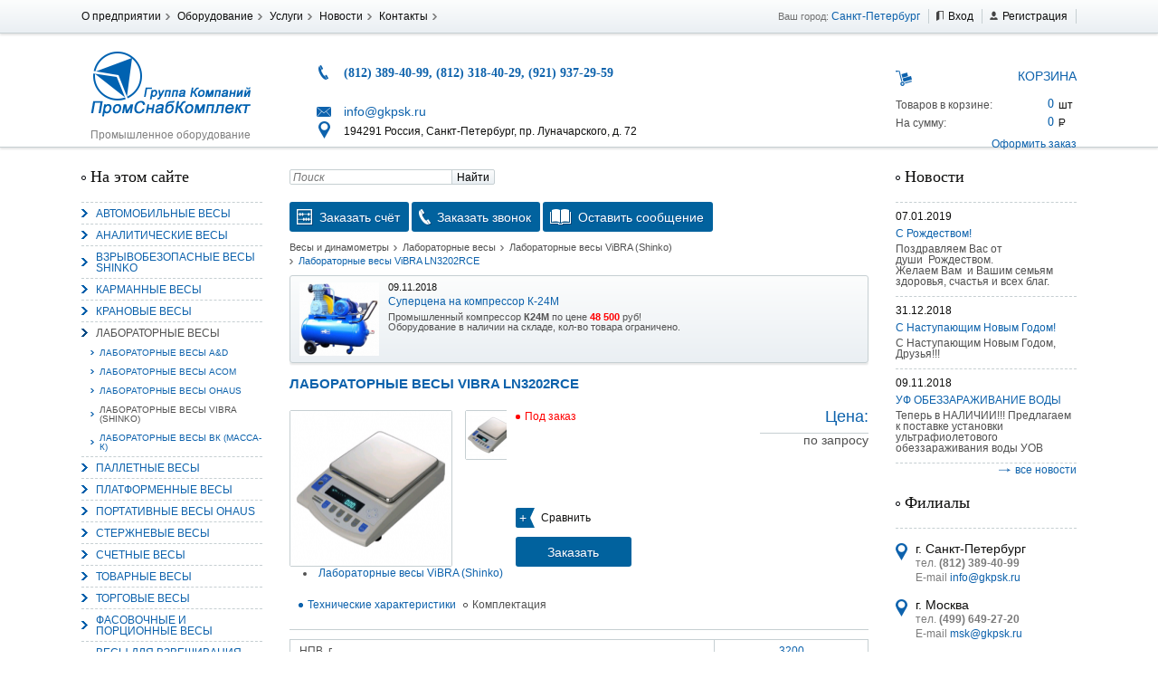

--- FILE ---
content_type: text/html; charset=UTF-8
request_url: https://www.dinves.ru/laboratornye-vesy/shinko/vibra-ln3202rce
body_size: 11329
content:
<!DOCTYPE html>
<html lang="ru">
	<head>
		<link rel="shortcut icon" href="/favicon.ico" type="image/x-icon">
		<meta charset="utf-8">
			<meta name="viewport" content="width=device-width, initial-scale=1">
        <!--[if lt IE 9]>
        	<script type="text/javascript" src="/bitrix/templates/gkpsk/js/html5.js"></script>
        <![endif]-->
<title>Лабораторные весы ViBRA  LN3202RCE, 3200 гр</title>
<meta http-equiv="Content-Type" content="text/html; charset=UTF-8" />
<meta name="keywords" content="Лабораторные весы ViBRA  LN3202RCE, 3200 гр, купить, цена" />
<meta name="description" content="Лабораторные весы ViBRA  LN3202RCE, 3200 гр, продажа по оптовой цене в Москве и СПб со склада, доставка в регионы РФ" />
<link href="/bitrix/js/socialservices/css/ss.min.css?16776224734772" type="text/css"  rel="stylesheet" />
<link href="/bitrix/js/ui/design-tokens/dist/ui.design-tokens.min.css?167762249322029" type="text/css"  rel="stylesheet" />
<link href="/bitrix/js/ui/fonts/opensans/ui.font.opensans.min.css?16776224842320" type="text/css"  rel="stylesheet" />
<link href="/bitrix/js/main/popup/dist/main.popup.bundle.min.css?167762254525089" type="text/css"  rel="stylesheet" />
<link href="/bitrix/js/altasib.errorsend/css/window.css?1648766820540" type="text/css"  rel="stylesheet" />
<link href="/bitrix/templates/gkpsk/components/bitrix/catalog/complex/style.css?1648766814697" type="text/css"  rel="stylesheet" />
<link href="/bitrix/templates/gkpsk/components/bitrix/catalog/complex/bitrix/catalog.element/.default/style.css?164876681432567" type="text/css"  rel="stylesheet" />
<link href="/bitrix/templates/gkpsk/components/bitrix/catalog/complex/bitrix/catalog.compare.list/.default/style.css?16487668141265" type="text/css"  rel="stylesheet" />
<link href="/yenisite.resizer2/js/fancybox2/jquery.fancybox.css?15844578604387" type="text/css"  data-template-style="true"  rel="stylesheet" />
<link href="/yenisite.resizer2/js/fancybox2/helpers/jquery.fancybox-buttons.css?15844578602727" type="text/css"  data-template-style="true"  rel="stylesheet" />
<link href="/yenisite.resizer2/js/fancybox2/helpers/jquery.fancybox-thumbs.css?1584457860770" type="text/css"  data-template-style="true"  rel="stylesheet" />
<link href="/bitrix/templates/gkpsk/components/bitrix/menu/top-menu/style.css?1648766814626" type="text/css"  data-template-style="true"  rel="stylesheet" />
<link href="/bitrix/templates/gkpsk/components/bitrix/system.auth.form/auth/style.css?1648766814442" type="text/css"  data-template-style="true"  rel="stylesheet" />
<link href="/bitrix/panel/main/popup.min.css?167762254520774" type="text/css"  data-template-style="true"  rel="stylesheet" />
<link href="/bitrix/templates/gkpsk/components/yenisite/catalog.basket.small/cart/style.css?1648766814359" type="text/css"  data-template-style="true"  rel="stylesheet" />
<link href="/bitrix/templates/gkpsk/components/bitrix/form.result.new/order_form_1/style.css?1648766814743" type="text/css"  data-template-style="true"  rel="stylesheet" />
<link href="/bitrix/templates/gkpsk/components/bitrix/news.list/slider/style.css?1648766814150" type="text/css"  data-template-style="true"  rel="stylesheet" />
<link href="/bitrix/templates/gkpsk/template_styles.css?164876681450775" type="text/css"  data-template-style="true"  rel="stylesheet" />
<script type="text/javascript">if(!window.BX)window.BX={};if(!window.BX.message)window.BX.message=function(mess){if(typeof mess==='object'){for(let i in mess) {BX.message[i]=mess[i];} return true;}};</script>
<script type="text/javascript">(window.BX||top.BX).message({'JS_CORE_LOADING':'Загрузка...','JS_CORE_NO_DATA':'- Нет данных -','JS_CORE_WINDOW_CLOSE':'Закрыть','JS_CORE_WINDOW_EXPAND':'Развернуть','JS_CORE_WINDOW_NARROW':'Свернуть в окно','JS_CORE_WINDOW_SAVE':'Сохранить','JS_CORE_WINDOW_CANCEL':'Отменить','JS_CORE_WINDOW_CONTINUE':'Продолжить','JS_CORE_H':'ч','JS_CORE_M':'м','JS_CORE_S':'с','JSADM_AI_HIDE_EXTRA':'Скрыть лишние','JSADM_AI_ALL_NOTIF':'Показать все','JSADM_AUTH_REQ':'Требуется авторизация!','JS_CORE_WINDOW_AUTH':'Войти','JS_CORE_IMAGE_FULL':'Полный размер'});</script>

<script type="text/javascript" src="/bitrix/js/main/core/core.min.js?1677622545220366"></script>

<script>BX.setJSList(['/bitrix/js/main/core/core_ajax.js','/bitrix/js/main/core/core_promise.js','/bitrix/js/main/polyfill/promise/js/promise.js','/bitrix/js/main/loadext/loadext.js','/bitrix/js/main/loadext/extension.js','/bitrix/js/main/polyfill/promise/js/promise.js','/bitrix/js/main/polyfill/find/js/find.js','/bitrix/js/main/polyfill/includes/js/includes.js','/bitrix/js/main/polyfill/matches/js/matches.js','/bitrix/js/ui/polyfill/closest/js/closest.js','/bitrix/js/main/polyfill/fill/main.polyfill.fill.js','/bitrix/js/main/polyfill/find/js/find.js','/bitrix/js/main/polyfill/matches/js/matches.js','/bitrix/js/main/polyfill/core/dist/polyfill.bundle.js','/bitrix/js/main/core/core.js','/bitrix/js/main/polyfill/intersectionobserver/js/intersectionobserver.js','/bitrix/js/main/lazyload/dist/lazyload.bundle.js','/bitrix/js/main/polyfill/core/dist/polyfill.bundle.js','/bitrix/js/main/parambag/dist/parambag.bundle.js']);
</script>
<script type="text/javascript">(window.BX||top.BX).message({'JS_CORE_LOADING':'Загрузка...','JS_CORE_NO_DATA':'- Нет данных -','JS_CORE_WINDOW_CLOSE':'Закрыть','JS_CORE_WINDOW_EXPAND':'Развернуть','JS_CORE_WINDOW_NARROW':'Свернуть в окно','JS_CORE_WINDOW_SAVE':'Сохранить','JS_CORE_WINDOW_CANCEL':'Отменить','JS_CORE_WINDOW_CONTINUE':'Продолжить','JS_CORE_H':'ч','JS_CORE_M':'м','JS_CORE_S':'с','JSADM_AI_HIDE_EXTRA':'Скрыть лишние','JSADM_AI_ALL_NOTIF':'Показать все','JSADM_AUTH_REQ':'Требуется авторизация!','JS_CORE_WINDOW_AUTH':'Войти','JS_CORE_IMAGE_FULL':'Полный размер'});</script>
<script type="text/javascript">(window.BX||top.BX).message({'LANGUAGE_ID':'ru','FORMAT_DATE':'DD.MM.YYYY','FORMAT_DATETIME':'DD.MM.YYYY HH:MI:SS','COOKIE_PREFIX':'GKPSK_SM','SERVER_TZ_OFFSET':'10800','UTF_MODE':'Y','SITE_ID':'s7','SITE_DIR':'/','USER_ID':'','SERVER_TIME':'1769082058','USER_TZ_OFFSET':'0','USER_TZ_AUTO':'Y','bitrix_sessid':'5c185b913df7b866883c401f1da3e4b2'});</script>


<script type="text/javascript" src="/bitrix/js/main/jquery/jquery-1.12.4.min.js?167762244597163"></script>
<script type="text/javascript" src="/bitrix/js/socialservices/ss.js?16487668201419"></script>
<script type="text/javascript" src="/bitrix/js/main/pageobject/pageobject.min.js?1648766823570"></script>
<script type="text/javascript" src="/bitrix/js/main/core/core_window.min.js?164876682376326"></script>
<script type="text/javascript" src="/bitrix/js/main/popup/dist/main.popup.bundle.min.js?167762254265492"></script>
<script type="text/javascript">
var ALXerrorSendMessages={
        'head':'Найденная Вами ошибка в тексте',
        'footer':'<b>Послать сообщение об ошибке автору?</b><br/><span style="font-size:10px;color:#7d7d7d">(ваш браузер останется на той же странице)</span>',
        'comment':'Комментарий для автора (необязательно)',
        'TitleForm':'Сообщение об ошибке',
        'ButtonSend':'Отправить',
        'LongText':'Вы выбрали слишком большой объем текста.',
        'LongText2':'Попробуйте ещё раз.',
        'cancel':'Отмена',
        'senderror':'Ошибка отправки сообщения!',
        'close':'Закрыть',
        'text_ok':'Ваше сообщение отправлено.',
        'text_ok2':'Спасибо за внимание!'
}
</script>
<script type='text/javascript' async src='/bitrix/js/altasib.errorsend/error.js'></script>



<script type="text/javascript" src="/yenisite.resizer2/js/fancybox2/jquery.fancybox.pack.js?158445786022489"></script>
<script type="text/javascript" src="/yenisite.resizer2/js/fancybox2/helpers/jquery.fancybox-buttons.js?15844578603123"></script>
<script type="text/javascript" src="/yenisite.resizer2/js/resizer2/script.js?1584457860138"></script>
<script type="text/javascript" src="/yenisite.resizer2/js/fancybox2/helpers/jquery.fancybox-thumbs.js?15844578603997"></script>
<script type="text/javascript" src="/yenisite.resizer2/js/fancybox2/helpers/jquery.mousewheel-3.0.6.pack.js?15844578601396"></script>
<script type="text/javascript" src="/bitrix/templates/gkpsk/components/bitrix/menu/left-multilevel/script.js?1648766814174"></script>
<script type="text/javascript" src="/bitrix/templates/gkpsk/components/bitrix/menu/left/script.js?1648766814174"></script>
<script type="text/javascript" src="/bitrix/templates/gkpsk/js/jquery.form.js?164876681443892"></script>
<script type="text/javascript" src="/bitrix/templates/gkpsk/js/ajax-form.js?16487668146548"></script>
<script type="text/javascript" src="/bitrix/templates/gkpsk/components/bitrix/catalog/complex/bitrix/catalog.element/.default/script.js?164876681471670"></script>
<script type="text/javascript" src="/bitrix/templates/gkpsk/components/bitrix/catalog/complex/bitrix/catalog.compare.list/.default/script.js?16487668143120"></script>
<script type="text/javascript">var _ba = _ba || []; _ba.push(["aid", "370482f99abe22410f136825ddc55d9c"]); _ba.push(["host", "www.dinves.ru"]); (function() {var ba = document.createElement("script"); ba.type = "text/javascript"; ba.async = true;ba.src = (document.location.protocol == "https:" ? "https://" : "http://") + "bitrix.info/ba.js";var s = document.getElementsByTagName("script")[0];s.parentNode.insertBefore(ba, s);})();</script>



<script type="text/javascript" src="/bitrix/templates/gkpsk/js/jquery.jcarousel.min.js"></script>
<script type="text/javascript" src="/bitrix/templates/gkpsk/js/jquery-ui.min.js"></script>
<script type="text/javascript" src="/bitrix/templates/gkpsk/js/script.js"></script>
<link rel="stylesheet" href="/bitrix/templates/gkpsk/css/slicknav.min.css">
<script type="text/javascript" src="/bitrix/templates/gkpsk/js/jquery.slicknav.min.js"></script>
<script type="text/javascript">



</script>
	</head>
	<body>
<div id="panel"> </div>
<!-- Навигационная панель -->
		<nav class="nav">
			<section class="middle">

<menu class="hor nav-menu left" type="list">

			<li><a href="http://www.gkpsk.ru/about/">О предприятии</a></li>
		
			<li><a href="http://www.gkpsk.ru/equipment/">Оборудование</a></li>
		
			<li><a href="http://www.gkpsk.ru/services/">Услуги</a></li>
		
			<li><a href="http://www.gkpsk.ru/news/">Новости</a></li>
		
			<li><a href="http://www.gkpsk.ru/contact/">Контакты</a></li>
		

</menu>
				<ul class="hor nav-personal right rel">
					<li>Ваш город: <a href="">Санкт-Петербург</a></li>
<!--noindex-->
<li class="nav-personal-login"><a href="#" class="inl">Вход</a></li>
<li class="nav-personal-register"><a href="http://www.gkpsk.ru/register.php?register=yes" class="inl">Регистрация</a></li>
<div class="auth">




<form name="system_auth_form6zOYVN" method="post" target="_top" action="/laboratornye-vesy/shinko/vibra-ln3202rce">
	<input type="hidden" name="backurl" value="/laboratornye-vesy/shinko/vibra-ln3202rce" />
	<input type="hidden" name="AUTH_FORM" value="Y" />
	<input type="hidden" name="TYPE" value="AUTH" />
	<table width="95%">
		<tr>
			<td colspan="2">
			Логин:<br />
			<input type="text" name="USER_LOGIN" maxlength="50" value="" size="17" /></td>
		</tr>
		<tr>
			<td colspan="2">
			Пароль:<br />
			<input type="password" name="USER_PASSWORD" maxlength="50" size="17" />
			</td>
		</tr>
		<tr>
			<td valign="top"><input type="checkbox" id="USER_REMEMBER_frm" name="USER_REMEMBER" value="Y" /></td>
			<td width="100%"><label for="USER_REMEMBER_frm" title="Запомнить меня на этом компьютере">Запомнить меня</label></td>
		</tr>
		<tr>
			<td colspan="2"><input type="submit" name="Login" value="Войти" /></td>
		</tr>
		<tr>
			<td colspan="2"><noindex><a href="http://www.gkpsk.ru/register.php" rel="nofollow">Регистрация</a></noindex><br /></td>
		</tr>

		<tr>
			<td colspan="2"><noindex><a href="http://www.gkpsk.ru/register.php?forgot_password=yes&amp;forgot_password=yes&amp;backurl=%2Flaboratornye-vesy%2Fshinko%2Fvibra-ln3202rce" rel="nofollow">Забыли свой пароль?</a></noindex></td>
		</tr>
		<tr>
			<td colspan="2">
				<div class="bx-auth-lbl">Войти как пользователь:</div>
<div class="bx-auth-serv-icons">
	<a title="Mail.Ru OpenID" href="javascript:void(0)" onclick="BxShowAuthFloat('MailRuOpenID', 'form')"><i class="bx-ss-icon openid-mail-ru"></i></a>
	<a title="OpenID" href="javascript:void(0)" onclick="BxShowAuthFloat('OpenID', 'form')"><i class="bx-ss-icon openid"></i></a>
</div>
			</td>
		</tr>
	</table>
</form>

<div style="display:none">
<div id="bx_auth_float" class="bx-auth-float">

<div class="bx-auth">
	<form method="post" name="bx_auth_servicesform" target="_top" action="/laboratornye-vesy/shinko/vibra-ln3202rce">
					<div class="bx-auth-title">Войти как пользователь</div>
			<div class="bx-auth-note">Вы можете войти на сайт, если вы зарегистрированы на одном из этих сервисов:</div>
							<div class="bx-auth-services">
									<div><a href="javascript:void(0)" onclick="BxShowAuthService('MailRuOpenID', 'form')" id="bx_auth_href_formMailRuOpenID"><i class="bx-ss-icon openid-mail-ru"></i><b>Mail.Ru OpenID</b></a></div>
									<div><a href="javascript:void(0)" onclick="BxShowAuthService('OpenID', 'form')" id="bx_auth_href_formOpenID"><i class="bx-ss-icon openid"></i><b>OpenID</b></a></div>
							</div>
							<div class="bx-auth-line"></div>
				<div class="bx-auth-service-form" id="bx_auth_servform" style="display:none">
												<div id="bx_auth_serv_formMailRuOpenID" style="display:none">
<span class="bx-ss-icon openid-mail-ru"></span>
<input type="text" name="OPENID_IDENTITY_MAILRU" value="" size="20" />
<span>@mail.ru</span>
<input type="hidden" name="sessid" id="sessid" value="5c185b913df7b866883c401f1da3e4b2" />
<input type="hidden" name="auth_service_error" value="" />
<input type="submit" class="button" name="" value="Войти" />
</div>
																<div id="bx_auth_serv_formOpenID" style="display:none">
<span class="bx-ss-icon openid"></span>
<span>OpenID:</span>
<input type="text" name="OPENID_IDENTITY_OPENID" value="" size="30" />
<input type="hidden" name="sessid" id="sessid_1" value="5c185b913df7b866883c401f1da3e4b2" />
<input type="hidden" name="auth_service_error" value="" />
<input type="submit" class="button" name="" value="Войти" />
</div>
									</div>
				<input type="hidden" name="auth_service_id" value="" />
	</form>
</div>

</div>
</div>

<div>
<!--/noindex-->
				</ul>
			</section>
		</nav>
<!-- Шапка сайта -->
		<header class="header">
			<section class="middle">
				<div class="header-left left col-small">
					<a href="/" class="logo inl">
						<img src="/bitrix/templates/gkpsk/img/logo.png" alt="">
					</a>
					<div class="header-left-title">Промышленное оборудование</div>
				</div>
<div class="header-center left col-big">
	<div class="header-center-phone">
 <span class="phone blue">(812) 389-40-99, (812) 318-40-29, (921) 937-29-59</span>
	</div>
	<div class="header-center-mail">
 <a href="mailto:info@gkpsk.ru" class="inl">info@gkpsk.ru</a>
	</div>
	<div class="header-center-address">
		 194291 Россия, Санкт-Петербург, пр. Луначарского, д. 72
	</div>
</div>
 <br>				<div class="rt header-right left col-small">



<!--'start_frame_cache_e4Qql2'--><div class="header-right-title">Корзина</div>
<dl class="cart">
	<dt>Товаров в корзине:</dt>
	<dd class="cart-count">0</dd>
	<dt>На сумму:</dt>
	<dd class="cart-sum">0 </dd>
</dl>
<a href="/personal/cart/">Оформить заказ</a>
<!--'end_frame_cache_e4Qql2'-->				</div>
				<div class="mobwidth"></div>
			</section>
		</header>
<!-- Основная часть -->
		<main class="main middle">
<!-- Левая колонка -->
<!--noindex-->
			<nav class="main-left left col-small">
<div class="site-menu">
<div class="aside-title">На этом сайте</div>
<menu id="menu" type="list" class="main-left-menu">
					<li>
			<a href="/avtomobilnye-vesy/">Автомобильные весы</a>
			<ul>
					<li>
			<a href="/avtomobilnye-vesy/perenosnye/">Автомобильные переносные весы</a>
		</li>
		<li>
			<a href="/avtomobilnye-vesy/podkladnye/">Автомобильные подкладные весы</a>
		</li>
		<li>
			<a href="/avtomobilnye-vesy/statsionarnye/">Автомобильные стационарные весы</a>
		</li>
</ul></li>					<li>
			<a href="/analiticheskie-vesy/">Аналитические весы</a>
			<ul>
					<li>
			<a href="/analiticheskie-vesy/a-d/">Аналитические весы A&amp;D</a>
		</li>
		<li>
			<a href="/analiticheskie-vesy/ohaus/">Аналитические весы Ohaus</a>
		</li>
		<li>
			<a href="/analiticheskie-vesy/shinko/">Аналитические весы ViBRA (Shinko)</a>
		</li>
</ul></li>		<li>
			<a href="/vzryvobezopasnye-vesy-vbi-shinko/">Взрывобезопасные весы Shinko</a>
		</li>
		<li>
			<a href="/karmannye-vesy/">Карманные весы</a>
		</li>
					<li>
			<a href="/kranovye-vesy/">Крановые весы</a>
			<ul>
					<li>
			<a href="/kranovye-vesy/cas/">Крановые весы CAS</a>
		</li>
		<li>
			<a href="/kranovye-vesy/vsk/">Крановые весы ВСК</a>
		</li>
		<li>
			<a href="/kranovye-vesy/kv/">Крановые весы КВ</a>
		</li>
		<li>
			<a href="/kranovye-vesy/kvv/">Крановые весы КВВ</a>
		</li>
		<li>
			<a href="/kranovye-vesy/mk/">Крановые весы МК</a>
		</li>
</ul></li>					<li class="active">
			<a href="/laboratornye-vesy/">Лабораторные весы</a>
			<ul>
					<li>
			<a href="/laboratornye-vesy/a-d/">Лабораторные весы A&amp;D</a>
		</li>
		<li>
			<a href="/laboratornye-vesy/acom/">Лабораторные весы Acom</a>
		</li>
		<li>
			<a href="/laboratornye-vesy/ohaus/">Лабораторные весы Ohaus</a>
		</li>
		<li class="active">
			<a href="/laboratornye-vesy/shinko/">Лабораторные весы ViBRA (Shinko)</a>
		</li>
		<li>
			<a href="/laboratornye-vesy/massa-k/">Лабораторные весы ВК (Масса-К)</a>
		</li>
</ul></li>		<li>
			<a href="/palletnye-vesy/">Паллетные весы</a>
		</li>
					<li>
			<a href="/platformennye-vesy/">Платформенные весы</a>
			<ul>
					<li>
			<a href="/platformennye-vesy/vsp4/">Платформенные весы ВСП4</a>
		</li>
		<li>
			<a href="/platformennye-vesy/ev4/">Платформенные весы ЕВ4</a>
		</li>
</ul></li>		<li>
			<a href="/portativnye-vesy/">Портативные весы Ohaus</a>
		</li>
		<li>
			<a href="/sterzhnevye-vesy/">Стержневые весы</a>
		</li>
		<li>
			<a href="/schetnye-vesy/">Счетные весы</a>
		</li>
					<li>
			<a href="/tovarnye-vesy/">Товарные весы</a>
			<ul>
					<li>
			<a href="/tovarnye-vesy/ves-servis/">Товарные весы  Вес-Сервис</a>
		</li>
		<li>
			<a href="/tovarnye-vesy/a-d/">Товарные весы A&amp;D</a>
		</li>
		<li>
			<a href="/tovarnye-vesy/acom/">Товарные весы Acom</a>
		</li>
		<li>
			<a href="/tovarnye-vesy/cas/">Товарные весы CAS</a>
		</li>
		<li>
			<a href="/tovarnye-vesy/ohaus/">Товарные весы Ohaus</a>
		</li>
		<li>
			<a href="/tovarnye-vesy/shinko/">Товарные весы Shinko</a>
		</li>
		<li>
			<a href="/tovarnye-vesy/massa-k/">Товарные весы Масса-К</a>
		</li>
</ul></li>					<li>
			<a href="/torgovye-vesy/">Торговые весы</a>
			<ul>
					<li>
			<a href="/torgovye-vesy/ap/">Торговые весы CAS AP</a>
		</li>
		<li>
			<a href="/torgovye-vesy/pc/">Торговые весы PC (Acom)</a>
		</li>
		<li>
			<a href="/torgovye-vesy/vsp/">Торговые весы ВСП</a>
		</li>
		<li>
			<a href="/torgovye-vesy/mk/">Торговые весы МК</a>
		</li>
		<li>
			<a href="/torgovye-vesy/s-pechatyu-etiketok/">Торговые весы с печатью этикеток</a>
		</li>
		<li>
			<a href="/torgovye-vesy/tvt/">Торговые весы ТВТ</a>
		</li>
</ul></li>					<li>
			<a href="/fasovochnye-i-portsionnye-vesy/">Фасовочные и порционные весы</a>
			<ul>
					<li>
			<a href="/fasovochnye-i-portsionnye-vesy/jadaver/">Весы простого взвешивания Jadaver</a>
		</li>
		<li>
			<a href="/fasovochnye-i-portsionnye-vesy/ohaus/">Весы простого взвешивания Ohaus</a>
		</li>
		<li>
			<a href="/fasovochnye-i-portsionnye-vesy/shinko/">Весы простого взвешивания Shinko</a>
		</li>
		<li>
			<a href="/fasovochnye-i-portsionnye-vesy/vesservis/">Весы простого взвешивания Вессервис (весы ВСП)</a>
		</li>
		<li>
			<a href="/fasovochnye-i-portsionnye-vesy/a-d/">Фасовочные и порционные весы A&amp;D </a>
		</li>
		<li>
			<a href="/fasovochnye-i-portsionnye-vesy/acom/">Фасовочные и порционные весы Acom</a>
		</li>
		<li>
			<a href="/fasovochnye-i-portsionnye-vesy/cas/">Фасовочные и порционные весы CAS</a>
		</li>
</ul></li>		<li>
			<a href="/vesy-dlya-vzveshivaniya-zhivotnykh/">Весы для взвешивания животных</a>
		</li>
		<li>
			<a href="/mekhanicheskie-kranovye-vesy/">Механические крановые весы</a>
		</li>
		<li>
			<a href="/mekhanicheskie-tovarnye-vesy/">Механические товарные весы</a>
		</li>
					<li>
			<a href="/dinamometry/">Динамометры</a>
			<ul>
					<li>
			<a href="/dinamometry/mekhanicheskie/">Механические динамометры</a>
		</li>
		<li>
			<a href="/dinamometry/elektronnye/">Электронные динамометры</a>
		</li>
</ul></li>		<li>
			<a href="/bezmeny-elektronnye/">Безмены электронные</a>
		</li>
</menu>

<ul style="display: none;" id="menu" type="list" class="mnu">
					<li>
			<a href="/avtomobilnye-vesy/">Автомобильные весы</a>
			<ul>
					<li>
			<a href="/avtomobilnye-vesy/perenosnye/">Автомобильные переносные весы</a>
		</li>
		<li>
			<a href="/avtomobilnye-vesy/podkladnye/">Автомобильные подкладные весы</a>
		</li>
		<li>
			<a href="/avtomobilnye-vesy/statsionarnye/">Автомобильные стационарные весы</a>
		</li>
</ul></li>					<li>
			<a href="/analiticheskie-vesy/">Аналитические весы</a>
			<ul>
					<li>
			<a href="/analiticheskie-vesy/a-d/">Аналитические весы A&amp;D</a>
		</li>
		<li>
			<a href="/analiticheskie-vesy/ohaus/">Аналитические весы Ohaus</a>
		</li>
		<li>
			<a href="/analiticheskie-vesy/shinko/">Аналитические весы ViBRA (Shinko)</a>
		</li>
</ul></li>		<li>
			<a href="/vzryvobezopasnye-vesy-vbi-shinko/">Взрывобезопасные весы Shinko</a>
		</li>
		<li>
			<a href="/karmannye-vesy/">Карманные весы</a>
		</li>
					<li>
			<a href="/kranovye-vesy/">Крановые весы</a>
			<ul>
					<li>
			<a href="/kranovye-vesy/cas/">Крановые весы CAS</a>
		</li>
		<li>
			<a href="/kranovye-vesy/vsk/">Крановые весы ВСК</a>
		</li>
		<li>
			<a href="/kranovye-vesy/kv/">Крановые весы КВ</a>
		</li>
		<li>
			<a href="/kranovye-vesy/kvv/">Крановые весы КВВ</a>
		</li>
		<li>
			<a href="/kranovye-vesy/mk/">Крановые весы МК</a>
		</li>
</ul></li>					<li>
			<a href="/laboratornye-vesy/">Лабораторные весы</a>
			<ul>
					<li>
			<a href="/laboratornye-vesy/a-d/">Лабораторные весы A&amp;D</a>
		</li>
		<li>
			<a href="/laboratornye-vesy/acom/">Лабораторные весы Acom</a>
		</li>
		<li>
			<a href="/laboratornye-vesy/ohaus/">Лабораторные весы Ohaus</a>
		</li>
		<li>
			<a href="/laboratornye-vesy/shinko/">Лабораторные весы ViBRA (Shinko)</a>
		</li>
		<li>
			<a href="/laboratornye-vesy/massa-k/">Лабораторные весы ВК (Масса-К)</a>
		</li>
</ul></li>		<li>
			<a href="/palletnye-vesy/">Паллетные весы</a>
		</li>
					<li>
			<a href="/platformennye-vesy/">Платформенные весы</a>
			<ul>
					<li>
			<a href="/platformennye-vesy/vsp4/">Платформенные весы ВСП4</a>
		</li>
		<li>
			<a href="/platformennye-vesy/ev4/">Платформенные весы ЕВ4</a>
		</li>
</ul></li>		<li>
			<a href="/portativnye-vesy/">Портативные весы Ohaus</a>
		</li>
		<li>
			<a href="/sterzhnevye-vesy/">Стержневые весы</a>
		</li>
		<li>
			<a href="/schetnye-vesy/">Счетные весы</a>
		</li>
					<li>
			<a href="/tovarnye-vesy/">Товарные весы</a>
			<ul>
					<li>
			<a href="/tovarnye-vesy/ves-servis/">Товарные весы  Вес-Сервис</a>
		</li>
		<li>
			<a href="/tovarnye-vesy/a-d/">Товарные весы A&amp;D</a>
		</li>
		<li>
			<a href="/tovarnye-vesy/acom/">Товарные весы Acom</a>
		</li>
		<li>
			<a href="/tovarnye-vesy/cas/">Товарные весы CAS</a>
		</li>
		<li>
			<a href="/tovarnye-vesy/ohaus/">Товарные весы Ohaus</a>
		</li>
		<li>
			<a href="/tovarnye-vesy/shinko/">Товарные весы Shinko</a>
		</li>
		<li>
			<a href="/tovarnye-vesy/massa-k/">Товарные весы Масса-К</a>
		</li>
</ul></li>					<li>
			<a href="/torgovye-vesy/">Торговые весы</a>
			<ul>
					<li>
			<a href="/torgovye-vesy/ap/">Торговые весы CAS AP</a>
		</li>
		<li>
			<a href="/torgovye-vesy/pc/">Торговые весы PC (Acom)</a>
		</li>
		<li>
			<a href="/torgovye-vesy/vsp/">Торговые весы ВСП</a>
		</li>
		<li>
			<a href="/torgovye-vesy/mk/">Торговые весы МК</a>
		</li>
		<li>
			<a href="/torgovye-vesy/s-pechatyu-etiketok/">Торговые весы с печатью этикеток</a>
		</li>
		<li>
			<a href="/torgovye-vesy/tvt/">Торговые весы ТВТ</a>
		</li>
</ul></li>					<li>
			<a href="/fasovochnye-i-portsionnye-vesy/">Фасовочные и порционные весы</a>
			<ul>
					<li>
			<a href="/fasovochnye-i-portsionnye-vesy/jadaver/">Весы простого взвешивания Jadaver</a>
		</li>
		<li>
			<a href="/fasovochnye-i-portsionnye-vesy/ohaus/">Весы простого взвешивания Ohaus</a>
		</li>
		<li>
			<a href="/fasovochnye-i-portsionnye-vesy/shinko/">Весы простого взвешивания Shinko</a>
		</li>
		<li>
			<a href="/fasovochnye-i-portsionnye-vesy/vesservis/">Весы простого взвешивания Вессервис (весы ВСП)</a>
		</li>
		<li>
			<a href="/fasovochnye-i-portsionnye-vesy/a-d/">Фасовочные и порционные весы A&amp;D </a>
		</li>
		<li>
			<a href="/fasovochnye-i-portsionnye-vesy/acom/">Фасовочные и порционные весы Acom</a>
		</li>
		<li>
			<a href="/fasovochnye-i-portsionnye-vesy/cas/">Фасовочные и порционные весы CAS</a>
		</li>
</ul></li>		<li>
			<a href="/vesy-dlya-vzveshivaniya-zhivotnykh/">Весы для взвешивания животных</a>
		</li>
		<li>
			<a href="/mekhanicheskie-kranovye-vesy/">Механические крановые весы</a>
		</li>
		<li>
			<a href="/mekhanicheskie-tovarnye-vesy/">Механические товарные весы</a>
		</li>
					<li>
			<a href="/dinamometry/">Динамометры</a>
			<ul>
					<li>
			<a href="/dinamometry/mekhanicheskie/">Механические динамометры</a>
		</li>
		<li>
			<a href="/dinamometry/elektronnye/">Электронные динамометры</a>
		</li>
</ul></li>		<li>
			<a href="/bezmeny-elektronnye/">Безмены электронные</a>
		</li>
</ul></div>

<div class="aside-title">Общий каталог</div>
<menu id="menu" type="list" class="main-left-menu">
 
			<li><a href="http://www.gkpsk.ru/equipment/generatory/">Генераторы</a></li>
	 
			<li><a href="http://www.gkpsk.ru/equipment/svarochnoe-oborudovanie/">Сварочное оборудование</a></li>
	 
			<li><a href="http://www.gkpsk.ru/equipment/kompressory/">Компрессоры</a></li>
	 
			<li><a href="http://www.1stroy.ru/">Строительное оборудование</a></li>
	 
			<li><a href="http://www.1kran.ru/">Подъемно-транспортное оборудование</a></li>
	 
			<li><a href="http://www.1transporter.ru/">Транспортеры, конвейеры</a></li>
	 
			<li><a href="http://www.1nasos.ru/">Насосное оборудование</a></li>
	 
			<li><a href="http://www.zaar.ru/">Трубопроводная арматура</a></li>
	 
			<li><a href="http://www.efcw.ru/">Прачечное, моечное и уборочное оборудование</a></li>
	</menu>
			</nav>
<!--/noindex-->
<!-- Область контента -->
			<section class="main-center left col-big">
<form class="search" action="/search/index.php">
			<input type="text" name="q" value="" class="search-input" placeholder="Поиск">
		<button name="s" type="submit" value="Поиск" class="search-button">Найти</button>
</form><a data-form-id="invoice" class="button" ><span class="inl ico-order">Заказать счёт</span></a>
<a data-form-id="ring" class="button" ><span class="inl ico-phone">Заказать звонок</span></a>
<a data-form-id="message" class="button" ><span class="inl ico-book">Оставить сообщение</span></a><ul class="hor breadcrumbs"><li><a href="/" title="Весы и динамометры">Весы и динамометры</a></li><li><a href="/laboratornye-vesy/" title="Лабораторные весы">Лабораторные весы</a></li><li><a href="/laboratornye-vesy/shinko/" title="Лабораторные весы ViBRA (Shinko)">Лабораторные весы ViBRA (Shinko)</a></li><li><span>Лабораторные весы ViBRA  LN3202RCE</span></li></ul><!--noindex-->
<div id="mainVert" class="main-center-carousel">
<ul>
<li>
<a class="main-center-carousel-pic main-center-carousel-pic-sale left" href="http://www.gkpsk.ru/news/shares/supertsena-na-kompressor-k-24m/">
<img src="/upload/resizer2/5_462a75d709b24a60940b7b01dd122773.jpg" alt="" />

</a>
<div class="main-center-carousel-date">09.11.2018</div>
<div class="main-center-carousel-title"><a href="http://www.gkpsk.ru/news/shares/supertsena-na-kompressor-k-24m/">Суперцена на компрессор К-24М</a></div>
Промышленный компрессор <b>К24М</b> по цене <b><span style="color: #ff0000;">48 500</span></b> руб!<br>
Оборудование в наличии на складе, кол-во товара ограничено.</li>
<li>
<a class="main-center-carousel-pic main-center-carousel-pic-sale left" href="http://www.gkpsk.ru/news/shares/skidka-na-gidravlicheskuyu-telezhku/">
<img src="/upload/resizer2/5_c086dce211a06ebec06b2c271a7a6458.jpg" alt="" />

</a>
<div class="main-center-carousel-date">15.10.2018</div>
<div class="main-center-carousel-title"><a href="http://www.gkpsk.ru/news/shares/skidka-na-gidravlicheskuyu-telezhku/">Скидка на гидравлическую тележку</a></div>
Уникальная возможность приобрести (в наличии на складе) тележку гидравлическую AS 25 г/п 2,5т по спец цене.</li>
<li>
<a class="main-center-carousel-pic main-center-carousel-pic-sale left" href="http://www.gkpsk.ru/news/shares/novoe-postuplenie-na-sklad-nasosov/">
<img src="/upload/resizer2/5_4887b7872531c6d329a75473153e5a8b.jpg" alt="" />

</a>
<div class="main-center-carousel-date">05.09.2018</div>
<div class="main-center-carousel-title"><a href="http://www.gkpsk.ru/news/shares/novoe-postuplenie-na-sklad-nasosov/">Новое поступление на склад насосов</a></div>
Насосы Calpeda в НАЛИЧИИ<br />
<a class="txttohtmllink" href="https://www.1nasos.ru/vodosnabzhenie-otoplenie/calpeda-mxh-203e">https://www.1nasos.ru/vodosnabzhenie-otoplenie/calpeda-mxh-203e</a></li>
<li>
<a class="main-center-carousel-pic main-center-carousel-pic-sale left" href="http://www.gkpsk.ru/news/shares/ruchnye-nasosy-nbu-bez-torgovoy-natsenki/">
<img src="/upload/resizer2/5_8fa39a587b0ccb52b6cac7ef0a227a25.jpg" alt="" />

</a>
<div class="main-center-carousel-date">15.01.2018</div>
<div class="main-center-carousel-title"><a href="http://www.gkpsk.ru/news/shares/ruchnye-nasosy-nbu-bez-torgovoy-natsenki/">Ручные насосы НБУ без торговой наценки!</a></div>
Поступление насосов НБУ 700-02 на склад в Спб. Купите сегодня по цене производителя!<br />
Насос бочковой универсальный НБУ 700-02 предназначен для перекачивания пищевых растительных масел из бочек и других емкостей и соответствует государственным санитарно-эпидемеологическим правилам и нормам.</li>
<li>
<a class="main-center-carousel-pic main-center-carousel-pic-sale left" href="http://www.gkpsk.ru/news/shares/rasprodazha-podemnogo-oborudovaniya-brano-i-nasosov-irtysh/">
<img src="/upload/resizer2/5_a62e2c107016030b2b8bd10e8b631f46.jpg" alt="" />

</a>
<div class="main-center-carousel-date">15.01.2018</div>
<div class="main-center-carousel-title"><a href="http://www.gkpsk.ru/news/shares/rasprodazha-podemnogo-oborudovaniya-brano-i-nasosov-irtysh/">Распродажа подъемного оборудования BRANO и насосов ИРТЫШ</a></div>
Оборудование в наличии на складе!!! Цены фиксированы!</li>
<li>
<a class="main-center-carousel-pic main-center-carousel-pic-sale left" href="http://www.gkpsk.ru/news/shares/aktsiya-na-pnevmonagnetatel-topol-300-transmiks-i-rastvorosmesitel-skaut-mini/">
<img src="/upload/resizer2/5_7214da3dc87ef0ce1e9d529a2f091392.jpg" alt="" />

</a>
<div class="main-center-carousel-date">03.03.2017</div>
<div class="main-center-carousel-title"><a href="http://www.gkpsk.ru/news/shares/aktsiya-na-pnevmonagnetatel-topol-300-transmiks-i-rastvorosmesitel-skaut-mini/">Акция на Пневмонагнетатель ТОПОЛЬ 300 ТРАНСМИКС и Растворосмеситель СКАУТ MINI</a></div>
Цены на <a target="_blank" href="http://www.1stroy.ru/oborudovanie-dlya-podachi-betona-i-rastvora/pnevmonagnetateli/topol-300" id="bxid_148221" >Пневмонагнетатель Тополь 300 ТРАНСМИКС</a> и <a target="_blank" href="http://www.1stroy.ru/betonosmesiteli/rastvorosmesiteli/skaut-mini" id="bxid_309387" >Растворосмеситель СКАУТ MINI</a> снижены! 
<br />
 Товар имеется в наличии на складе. 
<br />
 </li>
<li>
<a class="main-center-carousel-pic main-center-carousel-pic-sale left" href="http://www.gkpsk.ru/news/shares/naklonnyy-podemnik-minor-escalera-po-tsene-2014-goda/">
<img src="/upload/resizer2/5_7befbe1a10e8d585f078a04da203d96b.jpg" alt="" />

</a>
<div class="main-center-carousel-date">28.02.2017</div>
<div class="main-center-carousel-title"><a href="http://www.gkpsk.ru/news/shares/naklonnyy-podemnik-minor-escalera-po-tsene-2014-goda/">Наклонный подъемник Minor Escalera по цене 2014 года</a></div>
Оборудование в наличии на складе.<br />
Стоимость 260 000 руб!</li>
</ul></div>
<!--/noindex-->
				<div class="page-h1"><h1>Лабораторные весы ViBRA  LN3202RCE</h1></div>
				<article class="main-center-content">
<div class="catalog-top">

<script type="text/javascript">
    $(document).ready(
        function(){
            $(".yenisite-zoom").fancybox(
			{	
				openSpeed		: 'slow',
				closeSpeed		: 'slow',
				
				openEffect		: 'fade',
				closeEffect		: 'fade',
				
				helpers	: {
					
										
					overlay : {
						css : {'background' : 'rgba(45, 45, 45, 0.5)'},
					},
					
										
										title: {
						type : 'outside',
					},
									}
				
			}
			);
            $(".yenisite-icons").click(
                function(){                    
                    path = $(this).attr("rel");
					title = $(this).attr("title");
                    pathb = $(this).parent().attr("rel");  
					$("span.yenisite-desc").text(title);
					$(".yenisite-detail").attr("alt", title);
					$(".yenisite-detail").attr("title", title);					
                    $(".yenisite-buff").attr("rel", path);
                    $(".yenisite-buff").attr("src", path);
                    $(".yenisite-zoom").attr("href", pathb);
					$(".yenisite-zoom").attr("title", title);
                }
            );
        }
    );

    function loader()
    {
        if($(".yenisite-detail").attr("src") != $(".yenisite-buff").attr("src"))
        {          
            $(".yenisite-detail").animate(
                {opacity: "hide"},
                300,
                function(){
                    $(".yenisite-detail").attr("src", $(".yenisite-buff").attr("src"));
                    $(".yenisite-detail").animate(
                        {opacity: "show"},
                    300);
                }
            );
            
        }

    }
</script>


<div class="yenisite-bigphoto catalog-top-img left"">
	<a class="yenisite-zoom" href="/upload/resizer2/2_b891df7e76a843ad42c15ad0611b8c6d.png" title="ViBRA  LN3202RCE"><img class="yenisite-detail" src="/upload/resizer2/8_b891df7e76a843ad42c15ad0611b8c6d.png" title="ViBRA  LN3202RCE" alt="ViBRA  LN3202RCE" id="bigPic"></a>
	<img class="yenisite-buff" src="/upload/resizer2/8_b891df7e76a843ad42c15ad0611b8c6d.png" style="display: none;" onload="loader();" rel="/upload/resizer2/8_b891df7e76a843ad42c15ad0611b8c6d.png">
</div>
<div id="prodVert" class="catalog-top-carousel left">
	<ul id="yenisite-gallery">
			<li><a href="javascript:void(0);" rel="/upload/resizer2/2_b891df7e76a843ad42c15ad0611b8c6d.png"><img class="yenisite-icons" src="/upload/resizer2/9_b891df7e76a843ad42c15ad0611b8c6d.png" title="ViBRA  LN3202RCE" alt="ViBRA  LN3202RCE" rel="/upload/resizer2/8_b891df7e76a843ad42c15ad0611b8c6d.png" /></a>
				</ul>
</div>	<div class="catalog-top-info left">
		<div class="catalog-top-info-exist">
			<span class="no">Под заказ</span>
		</div>
		<div class="catalog-top-info-buttons">
			<a href="?action=ADD_TO_COMPARE_LIST&id=6441" title="Добавить в сравнение" rel="nofollow" class="button-compare">Сравнить</a>
			<a rel="nofollow" href="/laboratornye-vesy/shinko/vibra-ln3202rce?action=ADD2BASKET&amp;id=6441" class="button-buy">Заказать</a>
		</div>
	</div>
	<div class="rt catalog-top-price right">
		<div class="catalog-top-price-title">Цена:</div>
		<div class="noprice">по запросу</div>
	</div>
</div>
<ul class="subsections">
	<li><a href="/laboratornye-vesy/shinko">Лабораторные весы ViBRA (Shinko)</a></li>
</ul>
<ul id="links" class="hor catalog-links">
	<li class="active">Технические характеристики</li>
		<li>Комплектация</li>	</ul>
<div id="tabs" class="catalog-tabs">
	<article class="catalog-tabs-item active">
					<div class="catalog-table dtable">
			<div>НПВ, г</div>
			<div class="blue">
				3200							</div>
		</div>
					<div class="catalog-table dtable">
			<div>НмПВ, г</div>
			<div class="blue">
				0.5							</div>
		</div>
					<div class="catalog-table dtable">
			<div>Дискретность, г</div>
			<div class="blue">
				0.01							</div>
		</div>
					<div class="catalog-table dtable">
			<div>Производитель</div>
			<div class="blue">
				Shinko							</div>
		</div>
					<div class="catalog-table dtable">
			<div>Серия</div>
			<div class="blue">
				LNR							</div>
		</div>
					<div class="catalog-table dtable">
			<div>Тип калибровки</div>
			<div class="blue">
				внутренняя							</div>
		</div>
					<div class="catalog-table dtable">
			<div>Размер платформы, мм</div>
			<div class="blue">
				200х200							</div>
		</div>
					<div class="catalog-table dtable">
			<div>Тип индикации</div>
			<div class="blue">
				флуоресцентный							</div>
		</div>
					<div class="catalog-table dtable">
			<div>Питание</div>
			<div class="blue">
				сеть через адаптер							</div>
		</div>
					<div class="catalog-table dtable">
			<div>Раб. температурный диапазон,°С</div>
			<div class="blue">
				+5...+35							</div>
		</div>
					<div class="catalog-table dtable">
			<div>Класс точности</div>
			<div class="blue">
				высокий (II)							</div>
		</div>
					<div class="catalog-table dtable">
			<div>Габаритные размеры, мм</div>
			<div class="blue">
				333x220x88							</div>
		</div>
					<div class="catalog-table dtable">
			<div>Масса весов, кг</div>
			<div class="blue">
				5.8							</div>
		</div>
		</article>
			<article class="catalog-tabs-item">
				 
<p><b>Опции: </b></p>
 
<ul> 
  <li>LNR4 &mdash; интерфейс RS-422А (заводская опция);</li>
 
  <li>LNBZ &ndash; звуковой сигнал (заводская опция);</li>
 
  <li>LNLM &mdash; контакт реле (заводская опция); </li>
 
  <li>AJUH &mdash; крюк для взвешивания под весами.</li>
 </ul>
 
<p><b>Дополнительные приспособления:</b></p>
 
<ul> 
  <li>CSP-160 &ndash; микропринтер;</li>
 
  <li>SDI/SDR &mdash; дополнительный дисплей.</li>
 </ul>
 			</article>
		</div>
<div id="comp_c5cf28d962e04f41c78e5151df5f7135"></div>
				</article>
			</section>

<!-- Правая колонка -->
			<aside class="main-right left col-small">
<!--noindex-->
<div class="aside-title">Новости</div>
<div class="aside-news-item">
	<div class="aside-news-item-date">07.01.2019</div>
	<div class="aside-news-item-title">
		<a href="http://www.gkpsk.ru/news/s-rozhdestvom/">С Рождеством!</a>
	</div>
	<div class="aside-news-item-text">
		Поздравляем Вас от души&nbsp;&nbsp;Рождеством.<br />
Желаем Вам&nbsp;&nbsp;и Вашим семьям здоровья, счастья и всех благ.	</div>
</div>
<div class="aside-news-item">
	<div class="aside-news-item-date">31.12.2018</div>
	<div class="aside-news-item-title">
		<a href="http://www.gkpsk.ru/news/s-nastupayushchim-novym-godom/">С Наступающим Новым Годом!</a>
	</div>
	<div class="aside-news-item-text">
		С Наступающим Новым Годом, Друзья!!!	</div>
</div>
<div class="aside-news-item">
	<div class="aside-news-item-date">09.11.2018</div>
	<div class="aside-news-item-title">
		<a href="http://www.gkpsk.ru/news/uf-obezzarazhivanie-vody/">УФ ОБЕЗЗАРАЖИВАНИЕ ВОДЫ</a>
	</div>
	<div class="aside-news-item-text">
		Теперь в НАЛИЧИИ!!! Предлагаем к поставке установки ультрафиолетового обеззараживания воды УОВ	</div>
</div>
<div class="rt"><a href="/news/" class="more">Все новости</a></div><!--/noindex-->
<div class="aside-title">
	Филиалы
</div>
<div class="aside-contact-item">
	 г. Санкт-Петербург <span class="text blo">тел. <b>(812) 389-40-99</b></span><span class="text blo">E-mail <a href="mailto:info@gkpsk.ru">info@gkpsk.ru</a></span>
</div>
<div class="aside-contact-item">
	 г. Москва <span class="text blo">тел. <b>(499) 649-27-20&nbsp;</b></span><span class="text blo">E-mail <a href="mailto:msk@gkpsk.ru">msk@gkpsk.ru</a></span>
</div>
<div class="aside-contact-item">
	 г. Челябинск <span class="text blo">тел. <b>(351) 220-98-00</b></span><span class="text blo">E-mail <a href="mailto:chel@gkpsk.ru">chel@gkpsk.ru</a></span>
</div>
<div class="aside-contact-item">
	 г. Ростов-на-Дону <span class="text blo">тел. <b>(863) 209-85-34</b></span><span class="text blo">E-mail <a href="mailto:rst@gkpsk.ru">rst@gkpsk.ru</a></span>
</div>
<div class="aside-contact-item">
	 г. Казань <span class="text blo">тел. <b>(843) 202-33-15</b></span><span class="text blo">E-mail <a href="mailto:kzn@gkpsk.ru">kzn@gkpsk.ru</a></span>
</div>
<div class="aside-contact-item">
	Казахстан<span class="text blo">E-mail <a href="mailto:kz@gkpsk.ru">kz@gkpsk.ru</a></span>
</div>
<br>			</aside>
		</main>
<!-- Подвал сайта -->
		<footer class="footer">
			<section class="middle">
				<a href="http://www.gkpsk.ru" class="footer-label left">
					<small>Группа Компаний</small>
					<span class="blo">ПромСнабКомплект</span>
				</a>
				<div class="footer-slogan text left">
					Комплексное снабжение промышленным оборудованием
				</div>
				<menu class="hor footer-menu right" type="list">
					<li><a href="http://www.gkpsk.ru/contact/">Контакты</a></li>
					<li><a href="/map.php">Карта сайта</a></li>
					<li><a href="/search/">Поиск</a></li>
				</menu>
				<div class="clear"></div>
				<span class="footer-copyright left">© 2015  Все права защищены.</span>
				<a href="http://www.coregroup.ru" class="footer-copyright right">Разработка сайта | CoreGroup</a>
				<div class="clear"></div>
			</section>
		</footer>
<script type="text/javascript">

 var _gaq = _gaq || [];
 _gaq.push(['_setAccount', 'UA-36938234-1']);
 _gaq.push(['_trackPageview']);

 (function() {
   var ga = document.createElement('script'); ga.type = 'text/javascript'; ga.async = true;
   ga.src = ('https:' == document.location.protocol ? 'https://ssl' : 'http://www') + '.google-analytics.com/ga.js';
   var s = document.getElementsByTagName('script')[0]; s.parentNode.insertBefore(ga, s);
 })();

</script>
<!-- Yandex.Metrika counter -->
<script type="text/javascript">
(function (d, w, c) {
   (w[c] = w[c] || []).push(function() {
       try {
           w.yaCounter18749890 = new Ya.Metrika({id:18749890,
                   webvisor:true,
                   clickmap:true,
                   trackLinks:true,
                   accurateTrackBounce:true});
       } catch(e) { }
   });

   var n = d.getElementsByTagName("script")[0],
       s = d.createElement("script"),
       f = function () { n.parentNode.insertBefore(s, n); };
   s.type = "text/javascript";
   s.async = true;
   s.src = (d.location.protocol == "https:" ? "https:" : "http:") + "//mc.yandex.ru/metrika/watch.js";

   if (w.opera == "[object Opera]") {
       d.addEventListener("DOMContentLoaded", f, false);
   } else { f(); }
})(document, window, "yandex_metrika_callbacks");
</script>
<noscript><div><img src="//mc.yandex.ru/watch/18749890" style="position:absolute; left:-9999px;" alt="" /></div></noscript>
<!-- /Yandex.Metrika counter --><link rel="stylesheet" href="/bitrix/templates/gkpsk/css/slicknav.min.css">

	</body>
</html>

--- FILE ---
content_type: text/css
request_url: https://www.dinves.ru/bitrix/templates/gkpsk/components/yenisite/catalog.basket.small/cart/style.css?1648766814359
body_size: 221
content:
#market-basket {width: 250px; border: 1px solid #cccccc; background: #eeeeee; text-align: center; padding: 10px;}
#market-basket ul {padding: 0; margin: 0;}
#market-basket ul li {list-style-type: none; font-size: 12px; font-family: verdana;}
#market-basket a {color: #888888; font-size: 14px; font-style: verdana;}
#market-basket a:hover {color: #000000;}

--- FILE ---
content_type: text/css
request_url: https://www.dinves.ru/bitrix/templates/gkpsk/template_styles.css?164876681450775
body_size: 10228
content:
@charset utf- 8;
* {
  margin: 0;
  padding: 0;
}
button,
input,
select,
textarea {
  font-size: 100%;
  margin: 0;
  vertical-align: baseline;
  *vertical-align: middle;
}
label {
  cursor: pointer;
}
button,
input {
  line-height: normal;
}
button,
input[type="button"],
input[type="reset"],
input[type="submit"] {
  cursor: pointer;
  -moz-appearance: button;
  -webkit-appearance: button;
  *overflow: visible;
}
button[disabled],
input[disabled] {
  cursor: default;
}
input[type="checkbox"],
input[type="radio"] {
  box-sizing: border-box;
  padding: 0;
  *width: 13px;
  *height: 13px;
}
input[type="search"] {
  -webkit-appearance: textfield;
  -moz-box-sizing: content-box;
  -webkit-box-sizing: content-box;
  box-sizing: content-box;
}
input[type="search"]::-webkit-search-decoration,
input[type="search"]::-webkit-search-cancel-button {
  -webkit-appearance: none;
}
button::-moz-focus-inner,
input::-moz-focus-inner {
  border: 0;
  padding: 0;
}
textarea {
  overflow: auto;
  vertical-align: top;
  resize: vertical;
}
input,
textarea,
input:focus,
input:active,
textarea:active,
:focus {
  outline: none;
}
table {
  border-collapse: collapse;
  border-spacing: 0;
}
img {
  border: 0;
  -ms-interpolation-mode: bicubic;
}
ul,
menu {
  display: block;
  list-style: none;
}
a:focus {
  text-decoration: none;
  outline: none;
}
.p_clear {
  content: "";
  display: block;
  clear: both;
}
html {
  width: 100%;
  height: 100%;
}
body,
h2,
h3,
h4,
h5 {
  font-size: 12px;
  line-height: 15px;
  font-family: 'Arial';
  font-weight: normal;
  color: #515151;
}
blockquote {padding: 10px 0 10px 20px;}
h2,
h3,
h4,
h5 {
  margin: 0;
  padding: 0;
}
a {
  text-decoration: none;
  color: #0d62ac;
  -webkit-transition: all 0.4s ease;
  -moz-transition: all 0.4s ease;
  -o-transition: all 0.4s ease;
  transition: all 0.4s ease;
}
a:hover {
  color: #034f8e;
  text-decoration: underline;
}
a:active {
  color: #0f0f0e;
}
p {
  padding-bottom: 15px;
}
.clear {
  display: block;
  clear: both;
}
.left {
  display: block;
  float: left;
}
.right {
  display: block;
  float: right;
}
.rel {
  position: relative;
}
.abs {
  position: absolute;
}
.fix {
  position: fixed;
}
.upp {
  text-transform: uppercase;
}
.bold {
  font-weight: bold;
}
.ct {
  text-align: center;
}
.rt {
  text-align: right;
}
.lt {
  text-align: left;
}
.jt {
  text-align: justify;
}
.over {
  overflow: hidden;
}
.dtable {
  display: table;
}
.dtcell,
.dtable > div {
  display: table-cell;
}
.blo {
  display: block;
}
.hor li,
.inl,
.button,
.more {
  display: inline-block;
}
* + html .hor li,
* + html .inl,
* + html .button,
* + html .more {
  display: inline;
  zoom: 1;
}
.vert {
  vertical-align: middle;
}
.justifyer {
  width: 100%;
  height: 1px;
  line-height: 0;
}
.middle {
  width: 1100px;
  padding: 0 10px;
  margin: 0 auto;
  display: block;
}
.col-small {
  width: 200px;
  position: relative;
}
.col-big {
  width: 640px;
  margin: 0 30px;
}
.blue {
  color: #0d62ac;
}
.text {
  color: #7b7b7b;
}
.more {
  font-size: 12px;
  line-height: 15px;
  font-family: 'Arial';
  position: relative;
  padding-left: 18px;
  text-transform: lowercase;
}
.more:before {
  content: "";
  display: block;
  width: 13px;
  height: 5px;
  position: absolute;
  left: 0;
  top: 5px;
  background: url(./img/sprite.png) left -20px no-repeat;
}
/* Styles */

.nav {
  padding: 10px 0;
  line-height: 16px;
  background: #fcfdfd;
  background: url([data-uri]);
  background: -moz-linear-gradient(top, #fcfdfd 0%, #eaeff3 100%);
  background: -webkit-gradient(linear, left top, left bottom, color-stop(0%, #fcfdfd), color-stop(100%, #eaeff3));
  background: -webkit-linear-gradient(top, #fcfdfd 0%, #eaeff3 100%);
  background: -o-linear-gradient(top, #fcfdfd 0%, #eaeff3 100%);
  background: -ms-linear-gradient(top, #fcfdfd 0%, #eaeff3 100%);
  background: linear-gradient(to bottom, #fcfdfd 0%, #eaeff3 100%);
  -ms-filter: progid:DXImageTransform.Microsoft.gradient(startColorstr='#fcfdfd', endColorstr='#eaeff3', GradientType=0);
  filter: progid:DXImageTransform.Microsoft.gradient(startColorstr='#fcfdfd', endColorstr='#eaeff3', GradientType=0);
  border-bottom: 1px solid #c6cfd2;
  -webkit-box-shadow: 0 2px 2px rgba(0, 0, 0, 0.1);
  -moz-box-shadow: 0 2px 2px rgba(0, 0, 0, 0.1);
  box-shadow: 0 2px 2px rgba(0, 0, 0, 0.1);
  position: relative;
  z-index: 1;
}
.nav-menu {
  color: #0f0f0e;
}
.nav-menu li {
  padding-right: 5px;
  margin-right: 10px;
  position: relative;
}
.nav-menu li:after {
  content: "";
  display: block;
  width: 5px;
  height: 7px;
  position: absolute;
  left: 100%;
  top: 5px;
  background: url(./img/sprite.png) -39px -14px no-repeat;
}
.nav-menu a {
  color: #0f0f0e;
}
.nav-personal {
  font-size: 11px;
  color: #707070;
}
.nav-personal li {
  padding: 0 9px 0 5px;
  border-right: 1px solid #c6cfd2;
}
.nav-personal li a {
  font-size: 12px;
}
.nav-personal-login a {
  color: #0f0f0e;
  padding-left: 13px;
  position: relative;
}
.nav-personal-login a:before {
  content: "";
  display: block;
  width: 8px;
  height: 11px;
  position: absolute;
  left: 0;
  top: 2px;
  background: url(./img/sprite.png) -48px -18px no-repeat;
}
.nav-personal-register a {
  color: #0f0f0e;
  padding-left: 14px;
  position: relative;
}
.nav-personal-register a:before {
  content: "";
  display: block;
  width: 9px;
  height: 11px;
  position: absolute;
  left: 0;
  top: 2px;
  background: url(./img/sprite.png) -26px -18px no-repeat;
}
.nav:after {
  content: "";
  display: block;
  clear: both;
}
.header {
  height: 125px;
  border-bottom: 1px solid #c6cfd2;
  background: white;
  -webkit-box-shadow: 0 2px 2px rgba(0, 0, 0, 0.1);
  -moz-box-shadow: 0 2px 2px rgba(0, 0, 0, 0.1);
  box-shadow: 0 2px 2px rgba(0, 0, 0, 0.1);
}
.header-left .logo {
  margin: 20px 0 10px 10px;
}
.header-left-title {
  color: #7f7f7f;
  line-height: 12px;
  padding-left: 10px;
}

.header-center {
 margin: 33px 0 0 60px;
}
.header-center-time {
  color: #0f0f0e;
  font-size: 11px;
  padding: 10px 0;
}
.header-center-contact {
  color: #7b7b7b;
  padding-right: 35px;
  padding-bottom: 18px;
}
.header-center-contact .label {
  font-size: 11px;
}
.header-center-phone .phone {
  font-size: 14px;
  line-height: 15px;
  font-family: 'Verdana';
  font-weight: bold;
}
.header-center-contact a {
  margin-top: 2px;
}
.header-center-address {
  color: #0f0f0e;
  line-height: 22px;
  height: 22px;
  padding-left: 30px;
  position: relative;
}
.header-center-address:before {
	background: url("./img/sprite2.png") no-repeat scroll 1px top rgba(0, 0, 0, 0);
	content: "";
	display: block;
	height: 19px;
	left: 0;
	position: absolute;
	top: 0;
	width: 16px;
}
.header-center-phone {
  color: #0f0f0e;
  line-height: 22px;
  height: 22px;
  padding-left: 30px;
  position: relative;
  margin-bottom: 20px;
}
.header-center-phone:before {
	background: url("./img/sprite2.png") no-repeat scroll -19px bottom rgba(0, 0, 0, 0);
	content: "";
	display: block;
	height: 19px;
	left: 0;
	position: absolute;
	top: 2px;
	width: 18px;
}
.header-center-mail {
  color: #0f0f0e;
  line-height: 22px;
  height: 22px;
  padding-left: 30px;
  position: relative;
  font-size: 14px;
}
.header-center-mail:before {
	background: url("./img/sprite2.png") no-repeat scroll -17px 3px rgba(0, 0, 0, 0);
	content: "";
	display: block;
	height: 19px;
	left: 0;
	position: absolute;
	top: 0;
	width: 18px;
}
.header-right-title {
  color: #0d62ac;
  font-size: 14px;
  text-transform: uppercase;
  padding: 25px 0 10px 20px
}
.header-right-title:before {
  background: url("./img/sprite2.png") no-repeat scroll left bottom rgba(0, 0, 0, 0);
  content: "";
  display: block;
  height: 19px;
  left: 0;
  position: absolute;
  top: 25px;
  width: 18px;
}
.header-right .cart {
  padding: 5px 0;
}
.header-right .cart dt {
  float: left;
  clear: both;
  padding-top: 2px;
  padding-bottom: 3px;
}
.header-right .cart dd {
  float: right;
  padding-bottom: 5px;
  padding-right: 5px;
  color: #0d62ac;
  font-size: 14px;
  line-height: 15px;
  font-family: 'Verdana';
  margin-right: 20px;
  position: relative;
}
.header-right .cart-sum:after {
  content: "";
  display: block;
  width: 8px;
  height: 9px;
  position: absolute;
  left: 100%;
  top: 4px;
  background: url(./img/sprite.png) -15px -18px no-repeat;
}
.header-right .cart-count:after {
  content: "";
  display: block;
  width: 20px;
  height: 15px;
  position: absolute;
  left: 100%;
  top: 0;
  content: "шт";
  font-size: 12px;
  line-height: 18px;
  font-family: 'Arial';
  color: #0f0f0e;
  text-align: left;
}
.header-right .cart:after {
  content: "";
  display: block;
  clear: both;
}
.header:after {
  content: "";
  display: block;
  clear: both;
}
.main .aside-title {
  padding: 16px 0 16px 10px;
  font-size: 18px;
  line-height: 24px;
  font-family: 'Verdana';
  color: #0f0f0e;
  position: relative;
  border-bottom: 1px dashed #c6cfd2;
}
.main .aside-title:before {
  content: "";
  display: block;
  width: 5px;
  height: 5px;
  position: absolute;
  left: 0;
  top: 27px;
  z-index: 1;
  background: url(./img/sprite.png) -39px -7px no-repeat;
}
.main .aside-news-item {
  padding-top: 8px;
  padding-bottom: 10px;
  border-bottom: 1px dashed #c6cfd2;
}
.main .aside-news-item-date {
  color: #0f0f0e;
  padding-bottom: 5px;
}
.main .aside-news-item-title {
  padding-bottom: 5px;
  line-height: 12px;
}
.main .aside-news-item-text {
  line-height: 12px;
}
.main .aside-contact-item {
  position: relative;
  padding-left: 22px;
  min-height: 20px;
  margin-top: 14px;
  color: #0f0f0e;
  font-size: 14px;
  line-height: 16px;
  font-family: 'Arial';
}
.main .aside-contact-item .text {
  font-size: 12px;
}
.main .aside-contact-item:before {
  content: "";
  display: block;
  width: 13px;
  height: 19px;
  position: absolute;
  left: 0;
  top: 2px;
  z-index: 1;
  background: url(./img/sprite.png) -115px top no-repeat;
}
.main-left-menu > li {
  border-bottom: 1px dashed #c6cfd2;
}
.main-left-menu > li > a {
  display: block;
  font-size: 12px;
  line-height: 12px;
  font-family: 'Arial';
  padding: 6px 0 5px 16px;
  position: relative;
  text-transform: uppercase;
}
.main-left-menu > li > a:before {
  content: "";
  display: block;
  width: 7px;
  height: 9px;
  position: absolute;
  left: 0;
  top: 50%;
  z-index: 1;
  margin-top: -5px;
  background: url(./img/sprite.png) left top no-repeat;
}
.main-left-menu > li:hover > a:before,
.main-left-menu > li.active > a:before {
  background: url(./img/sprite.png) left -9px no-repeat;
}
.main-left-menu > li ul {
  padding-left: 10px;
}
.main-left-menu > li ul a {
  display: block;
  font-size: 10px;
  line-height: 10px;
  font-family: 'Arial';
  padding: 6px 0 5px 10px;
  position: relative;
}
.main-left-menu > li ul a:before {
  content: "";
  display: block;
  width: 5px;
  height: 5px;
  position: absolute;
  left: 0;
  top: 50%;
  z-index: 1;
  margin-top: -3px;
  background: url(./img/sprite.png) -39px top no-repeat;
}
.main-left-menu > li > ul > li > a {
  text-transform: uppercase;
}
.main-left-menu ul {
  display: none;
}
.main-left-menu li.active > ul {
  display: block;
}
.main-left-menu li.active > a {
  color: #515151;
}
.main-left-menu a:hover {
  text-decoration: none;
}
.main-center {
  overflow: hidden;
}
.main-center .search {
  padding-top: 20px;
  height: 36px;
  width: 180px;
  position: relative;
}
.main-center .search-input {
  width: 100%;
  padding-left: 3px;
  font-size: 12px;
  font-style: italic;
  -webkit-border-radius: 2px 0 0 2px;
  -khtml-border-radius: 2px 0 0 2px;
  -moz-border-radius: 2px 0 0 2px;
  border-radius: 2px 0 0 2px;
  position: relative;
  zoom: 1;
  behavior: url(pie/PIE.php);
  border: 1px solid #c6cfd2;
  height: 15px;
}
.main-center .search-button {
  top: 20px;
  left: 100%;
  margin-left: -1px;
  padding: 0 5px;
  font-size: 12px;
  font-family: 'Arial';
  -webkit-border-radius: 0 2px 2px 0;
  -khtml-border-radius: 0 2px 2px 0;
  -moz-border-radius: 0 2px 2px 0;
  border-radius: 0 2px 2px 0;
  position: absolute;
  zoom: 1;
  behavior: url(pie/PIE.php);
  border: 1px solid #c6cfd2;
  height: 17px;
  background: #fcfdfd;
  background: url([data-uri]);
  background: -moz-linear-gradient(top, #fcfdfd 0%, #eaeff3 100%);
  background: -webkit-gradient(linear, left top, left bottom, color-stop(0%, #fcfdfd), color-stop(100%, #eaeff3));
  background: -webkit-linear-gradient(top, #fcfdfd 0%, #eaeff3 100%);
  background: -o-linear-gradient(top, #fcfdfd 0%, #eaeff3 100%);
  background: -ms-linear-gradient(top, #fcfdfd 0%, #eaeff3 100%);
  background: linear-gradient(to bottom, #fcfdfd 0%, #eaeff3 100%);
  -ms-filter: progid:DXImageTransform.Microsoft.gradient(startColorstr='#fcfdfd', endColorstr='#eaeff3', GradientType=0);
  filter: progid:DXImageTransform.Microsoft.gradient(startColorstr='#fcfdfd', endColorstr='#eaeff3', GradientType=0);
}
.main-center .search-button:hover {
  background: #eaeff3;
  background: url([data-uri]);
  background: -moz-linear-gradient(top, #eaeff3 0%, #fdfdfd 100%);
  background: -webkit-gradient(linear, left top, left bottom, color-stop(0%, #eaeff3), color-stop(100%, #fdfdfd));
  background: -webkit-linear-gradient(top, #eaeff3 0%, #fdfdfd 100%);
  background: -o-linear-gradient(top, #eaeff3 0%, #fdfdfd 100%);
  background: -ms-linear-gradient(top, #eaeff3 0%, #fdfdfd 100%);
  background: linear-gradient(to bottom, #eaeff3 0%, #fdfdfd 100%);
  -ms-filter: progid:DXImageTransform.Microsoft.gradient(startColorstr='#eaeff3', endColorstr='#fdfdfd', GradientType=0);
  filter: progid:DXImageTransform.Microsoft.gradient(startColorstr='#eaeff3', endColorstr='#fdfdfd', GradientType=0);
}
.main-center .button {
  height: 33px;
  font-size: 14px;
  line-height: 34px;
  font-family: 'Arial';
  background: #01629e;
  padding: 0 10px 0 8px;
  border: 0;
  -webkit-border-radius: 3px;
  -khtml-border-radius: 3px;
  -moz-border-radius: 3px;
  border-radius: 3px;
  position: relative;
  zoom: 1;
  behavior: url(pie/PIE.php);
  color: white;
  text-align: center;
  text-shadow: 1px 1px 0 #034f8e;
  cursor: pointer;
}
.main-center .button:hover {
  background: #024f8d;
  text-decoration: none;
}
.main-center .button span {
  position: relative;
}
.main-center .button span:before {
  content: "";
  display: block;
  width: 20px;
  height: 18px;
  position: absolute;
  left: 0;
  top: 50%;
  z-index: 1;
  margin-top: -9px;
}
.main-center .button span.ico-order {
  padding-left: 25px;
}
.main-center .button span.ico-order:before {
  width: 18px;
  background: url(./img/sprite.png) -93px top no-repeat;
}
.main-center .button span.ico-book {
  padding-left: 31px;
}
.main-center .button span.ico-book:before {
  width: 24px;
  background: url(./img/sprite.png) -65px top no-repeat;
}
.main-center .button span.ico-phone {
  padding-left: 20px;
}
.main-center .button span.ico-phone:before {
  width: 14px;
  background: url(./img/sprite.png) -47px top no-repeat;
}
.main-center-carousel {
  height: 88px;
  padding-top: 7px;
  overflow: hidden;
  border: 1px solid #c6cfd2;
  -webkit-box-shadow: 0 2px 2px rgba(0, 0, 0, 0.1);
  -moz-box-shadow: 0 2px 2px rgba(0, 0, 0, 0.1);
  box-shadow: 0 2px 2px rgba(0, 0, 0, 0.1);
  -webkit-border-radius: 3px;
  -khtml-border-radius: 3px;
  -moz-border-radius: 3px;
  border-radius: 3px;
  position: relative;
  zoom: 1;
  behavior: url(pie/PIE.php);
  margin: 17px 0 14px;
  background: linear-gradient(to bottom, #fcfdfd 0%, #eaeff3 100%) repeat scroll 0 0 rgba(0, 0, 0, 0);
}
.bg {
  background: linear-gradient(to bottom, #fcfdfd 0%, #eaeff3 100%) repeat scroll 0 0 rgba(0, 0, 0, 0);
  border: 1px solid #c6cfd2;
  border-radius: 3px;
  padding: 7px;
  box-shadow: 0 2px 2px rgba(0, 0, 0, 0.1);
margin: 10px 0;
}
.main-center-carousel .jcarousel-clip {
  height: 81px;
  overflow: hidden;
}
.main-center-carousel .jcarousel-prev,
.main-center-carousel .jcarousel-next {
  position: absolute;
  right: 15px;
  width: 9px;
  height: 7px;
  cursor: pointer;
}
.main-center-carousel .jcarousel-prev {
  top: 8px;
  background: url(./img/sprite.png) -26px -9px no-repeat;
}
.main-center-carousel .jcarousel-prev:hover {
  background: url(./img/sprite.png) -11px -9px no-repeat;
}
.main-center-carousel .jcarousel-next {
  bottom: 8px;
  background: url(./img/sprite.png) -26px top no-repeat;
}
.main-center-carousel .jcarousel-next:hover {
  background: url(./img/sprite.png) -11px top no-repeat;
}
.main-center-carousel ul {
  height: 81px;
  overflow: hidden;
}
.main-center-carousel ul li {
  width: 600px;
  padding-left: 10px;
  height: 81px;
  font-size: 11px;
  line-height: 11px;
  font-family: 'Arial';
}
.main-center-carousel ul li:after {
  content: "";
  display: block;
  clear: both;
}
.main-center-carousel-pic {
#  width: 105px;
#  height: 81px;
  margin-right: 10px;
  position: relative;
  overflow: hidden;
}
.main-center-carousel-pic img {
  display: block;
  width: 100%;
  height: 100%;
}
.main-center-carousel-pic-title {
  position: absolute;
  top: 0;
  left: 0;
  width: 100%;
  font-size: 18px;
  line-height: 16px;
  font-family: 'Arial';
  color: #0d62ac;
}
.main-center-carousel-pic-sale:after {
  content: "";
  display: block;
  width: 71px;
  height: 38px;
  position: absolute;
  left: 36px;
  top: 43px;
  z-index: 1;
//  background: url(./img/sprite.png) -57px -20px no-repeat;
}
.main-center-carousel-title {
  font-size: 12px;
  line-height: 11px;
  font-family: 'Arial';
  padding: 5px 0 6px 0;
}
.main-center-carousel-date {
  color: #0f0f0e;
}
.main-center-carousel + .sortby {
  margin-top: -4px;
}
.main-center-content ul {
  padding: 10px 0;
}
.main-center .breadcrumbs {
  font-size: 11px;
  line-height: 15px;
  font-family: 'Arial';
  padding-top: 10px;
  color: #0d62ac;
}
.main-center .breadcrumbs li {
  position: relative;
  padding-left: 10px;
  margin-right: 5px;
}
.main-center .breadcrumbs li:before {
  content: "";
  display: block;
  width: 4px;
  height: 6px;
  position: absolute;
  left: 0;
  top: 5px;
  z-index: 1;
  background: url(./img/sprite.png) -10px -31px no-repeat;
}
.main-center .breadcrumbs li:first-child {
  padding-left: 0;
}
.main-center .breadcrumbs li:first-child:before {
  display: none;
}
.main-center .breadcrumbs li.active a {
  color: #0d62ac;
}
.main-center .breadcrumbs li.active:before {
  background: url(./img/sprite.png) -10px -37px no-repeat;
}
.main-center .breadcrumbs a {
  color: #515151;
}
.main-center .breadcrumbs + .main-center-carousel,
.main-center .breadcrumbs + .page-h1 {
  margin-top: 8px;
}
.main-center .sortby {
  padding-bottom: 7px;
  border-bottom: 1px solid #c6cfd2;
  margin-bottom: 14px;
  color: #0f0f0e;
}
.main-center .sortby a {
  margin-left: 3px;
  padding-left: 9px;
  position: relative;
}
.main-center .sortby a:before {
  content: "";
  display: block;
  width: 5px;
  height: 5px;
  position: absolute;
  left: 0;
  top: 5px;
  z-index: 1;
  background: url(./img/sprite.png) left -26px no-repeat;
}
.main-center .sortby a.active:before {
  background: url(./img/sprite.png) -5px -26px no-repeat;
}
.main-center .page-h1 {
  font-size: 10px !important;
  line-height: 18px;
  font-family: 'Arial';
  padding-bottom: 10px;
  color: #0d62ac;
  text-transform: uppercase;
  font-weight: normal !important;
}
.main-center .page-h1 small {
  text-transform: none;
}
.main-center .paginator {
  color: #0f0f0e;
}
.main-center .paginator li {
  padding: 0 6px 0 9px;
  border-left: 1px solid #c6cfd2;
}
.main-center .paginator li:first-child {
  border-left: 0;
}
.main-center .catalog {
  width: 640px;
}
.main-center .catalog-top {
  padding-top: 10px;
}
.main-center .catalog-top-img {
  width: 178px;
  height: 171px;
  border: 1px solid #c6cfd2;
  -webkit-border-radius: 2px;
  -khtml-border-radius: 2px;
  -moz-border-radius: 2px;
  border-radius: 2px;
  position: relative;
  zoom: 1;
  behavior: url(pie/PIE.php);
  margin-right: 4px;
}
.main-center .catalog-top-img img {
  display: block;
  width: 100%;
  height: 100%;
}
.main-center .catalog-top-carousel {
  width: 56px;
  height: 173px;
  overflow: hidden;
  margin-right: 10px;
}
.main-center .catalog-top-carousel.jcarousel-container {
  padding: 13px 0;
  top: -13px;
}
.main-center .catalog-top-carousel .jcarousel-clip {
  overflow: hidden;
  width: 56px;
  height: 173px;
}
.main-center .catalog-top-carousel .jcarousel-prev {
  display: block;
  width: 9px;
  height: 7px;
  position: absolute;
  top: 0;
  left: 50%;
  margin-left: -5px;
  cursor: pointer;
  background: url(./img/sprite.png) -26px -9px no-repeat;
}
.main-center .catalog-top-carousel .jcarousel-prev:hover {
  background: url(./img/sprite.png) -11px -9px no-repeat;
}
.main-center .catalog-top-carousel .jcarousel-next {
  display: block;
  width: 9px;
  height: 7px;
  position: absolute;
  bottom: 0;
  left: 50%;
  margin-left: -5px;
  cursor: pointer;
  background: url(./img/sprite.png) -26px top no-repeat;
}
.main-center .catalog-top-carousel .jcarousel-next:hover {
  background: url(./img/sprite.png) -11px top no-repeat;
}
.main-center .catalog-top-carousel li {
  display: block;
  width: 54px;
  height: 53px;
  border: 1px solid #c6cfd2;
  margin-bottom: 4px;
  -webkit-border-radius: 2px;
  -khtml-border-radius: 2px;
  -moz-border-radius: 2px;
  border-radius: 2px;
  position: relative;
  zoom: 1;
  behavior: url(pie/PIE.php);
  cursor: pointer;
  padding: 0;
}
.main-center .catalog-top-carousel li img {
  display: block;
  width: 100%;
  height: 100%;
}
.main-center .catalog-top-info {
  width: 110px;
  height: 173px;
  position: relative;
}
.main-center .catalog-top-info-exist span {
  display: block;
  position: relative;
  padding-left: 10px;
}
.main-center .catalog-top-info-exist span:before {
  content: "";
  display: block;
  width: 5px;
  height: 5px;
  -webkit-border-radius: 100%;
  -khtml-border-radius: 100%;
  -moz-border-radius: 100%;
  border-radius: 100%;
  position: absolute;
  zoom: 1;
  behavior: url(pie/PIE.php);
  left: 0;
  top: 5px;
}
.main-center .catalog-top-info-exist span.yes {
  color: #4bc701;
}
.main-center .catalog-top-info-exist span.yes:before {
  background: #4bc701;
}
.main-center .catalog-top-info-exist span.no {
  color: red;
}
.main-center .catalog-top-info-exist span.no:before {
  background: red;
}
.main-center .catalog-top-info-buttons {
  position: absolute;
  bottom: 0;
  left: 0;
  width: 100%;
}
.main-center .catalog-top-info-buttons .button-compare {
  display: block;
  width: 100%;
  height: 22px;
  font-size: 12px;
  line-height: 22px;
  font-family: 'Arial';
  position: relative;
  color: #0f0f0e;
  text-align: center;
  margin-bottom: 10px;
  border: 0;
  padding: 0;
  background: none;
  -webkit-transition: all 0.4s ease;
  -moz-transition: all 0.4s ease;
  -o-transition: all 0.4s ease;
  transition: all 0.4s ease;
}
.main-center .catalog-top-info-buttons .button-compare:before {
  content: "+";
  height: 33px;
  font-size: 14px;
  line-height: 34px;
  font-family: 'Arial';
  background: #01629e;
  padding: 0 10px 0 8px;
  border: 0;
  -webkit-border-radius: 3px;
  -khtml-border-radius: 3px;
  -moz-border-radius: 3px;
  border-radius: 3px;
  position: relative;
  zoom: 1;
  behavior: url(pie/PIE.php);
  color: white;
  text-align: center;
  text-shadow: 1px 1px 0 #034f8e;
  -webkit-border-radius: 2px 0 0 2px;
  -khtml-border-radius: 2px 0 0 2px;
  -moz-border-radius: 2px 0 0 2px;
  border-radius: 2px 0 0 2px;
  display: block;
  position: absolute;
  left: 0;
  top: 0;
  height: 22px;
  line-height: 22px;
  padding: 0 4px;
}
.main-center .catalog-top-info-buttons .button-compare:before:hover {
  background: #024f8d;
  text-decoration: none;
}
.main-center .catalog-top-info-buttons .button-compare:before span {
  position: relative;
}
.main-center .catalog-top-info-buttons .button-compare:before span:before {
  content: "";
  display: block;
  width: 20px;
  height: 18px;
  position: absolute;
  left: 0;
  top: 50%;
  z-index: 1;
  margin-top: -9px;
}
.main-center .catalog-top-info-buttons .button-compare:before span.ico-order {
  padding-left: 25px;
}
.main-center .catalog-top-info-buttons .button-compare:before span.ico-order:before {
  width: 18px;
  background: url(./img/sprite.png) -93px top no-repeat;
}
.main-center .catalog-top-info-buttons .button-compare:before span.ico-book {
  padding-left: 31px;
}
.main-center .catalog-top-info-buttons .button-compare:before span.ico-book:before {
  width: 24px;
  background: url(./img/sprite.png) -65px top no-repeat;
}
.main-center .catalog-top-info-buttons .button-compare:before span.ico-phone {
  padding-left: 20px;
}
.main-center .catalog-top-info-buttons .button-compare:before span.ico-phone:before {
  width: 14px;
  background: url(./img/sprite.png) -47px top no-repeat;
}
.main-center .catalog-top-info-buttons .button-compare:after {
  content: "";
  display: block;
  width: 0;
  height: 0;
  border-top: 11px solid #01629e;
  border-bottom: 11px solid #01629e;
  border-right: 5px solid transparent;
  position: absolute;
  left: 16px;
  top: 0;
}
.main-center .catalog-top-info-buttons .button-compare:hover:before {
  background: #024f8d;
}
.main-center .catalog-top-info-buttons .button-compare:hover:after {
  border-top-color: #024f8d;
  border-bottom-color: #024f8d;
}
.main-center .catalog-top-info-buttons .button-buy {
  height: 33px;
  font-size: 14px;
  line-height: 34px;
  font-family: 'Arial';
  background: #01629e;
  padding: 0 10px 0 8px;
  border: 0;
  -webkit-border-radius: 3px;
  -khtml-border-radius: 3px;
  -moz-border-radius: 3px;
  border-radius: 3px;
  position: relative;
  zoom: 1;
  behavior: url(pie/PIE.php);
  color: white;
  text-align: center;
  text-shadow: 1px 1px 0 #034f8e;
  display: block;
  width: 100%;
}
.main-center .catalog-top-info-buttons .button-buy:hover {
  background: #024f8d;
  text-decoration: none;
}
.main-center .catalog-top-info-buttons .button-buy span {
  position: relative;
}
.main-center .catalog-top-info-buttons .button-buy span:before {
  content: "";
  display: block;
  width: 20px;
  height: 18px;
  position: absolute;
  left: 0;
  top: 50%;
  z-index: 1;
  margin-top: -9px;
}
.main-center .catalog-top-info-buttons .button-buy span.ico-order {
  padding-left: 25px;
}
.main-center .catalog-top-info-buttons .button-buy span.ico-order:before {
  width: 18px;
  background: url(./img/sprite.png) -93px top no-repeat;
}
.main-center .catalog-top-info-buttons .button-buy span.ico-book {
  padding-left: 31px;
}
.main-center .catalog-top-info-buttons .button-buy span.ico-book:before {
  width: 24px;
  background: url(./img/sprite.png) -65px top no-repeat;
}
.main-center .catalog-top-info-buttons .button-buy span.ico-phone {
  padding-left: 20px;
}
.main-center .catalog-top-info-buttons .button-buy span.ico-phone:before {
  width: 14px;
  background: url(./img/sprite.png) -47px top no-repeat;
}
.main-center .catalog-top-price {
  width: 120px;
}
.main-center .catalog-top-price-title {
  font-size: 18px;
  color: #0d62ac;
  padding-bottom: 10px;
  border-bottom: 1px solid #c6cfd2;
}
.main-center .catalog-top-price-number {
  font-size: 24px;
  line-height: 33px;
  font-family: 'Verdana';
  color: #0f0f0e;
  padding-right: 9px;
  margin-right: 11px;
  position: relative;
}
.main-center .catalog-top-price-number:after {
  content: "";
  display: block;
  width: 11px;
  height: 13px;
  position: absolute;
  left: 100%;
  top: 13px;
  z-index: 1;
  background: url(./img/sprite.png) left bottom no-repeat;
}
.main-center .catalog-top:after {
  content: "";
  display: block;
  clear: both;
}
.main-center .catalog-links {
  line-height: 24px;
  border-bottom: 1px solid #c6cfd2;
}
.main-center .catalog-links li {
  padding-left: 10px;
  cursor: pointer;
  margin-right: 5px;
  position: relative;
}
.main-center .catalog-links li:hover {
  text-decoration: underline;
}
.main-center .catalog-links li:before {
  content: "";
  display: block;
  width: 3px;
  height: 3px;
  border: 1px solid #515151;
  -webkit-border-radius: 100%;
  -khtml-border-radius: 100%;
  -moz-border-radius: 100%;
  border-radius: 100%;
  position: absolute;
  zoom: 1;
  behavior: url(pie/PIE.php);
  left: 0;
  top: 10px;
}
.main-center .catalog-links li.active {
  color: #0d62ac;
}
.main-center .catalog-links li.active:before {
  background: #0d62ac;
  border-color: #0d62ac;
}
.main-center .catalog-tabs {
  padding: 10px 0 0 0;
}
.main-center .catalog-tabs-item {
  display: none;
}
.main-center .catalog-tabs-item.active {
  display: block;
}
.main-center .catalog-table {
  -moz-box-sizing: border-box;
  box-sizing: border-box;
  width: 100%;
  border: 1px solid #c6cfd2;
  border-top: 0;
}
.main-center .catalog-table:first-child {
  border-top: 1px solid #c6cfd2;
}
.main-center .catalog-table > div {
  -moz-box-sizing: border-box;
  box-sizing: border-box;
  padding: 5px 10px;
  border-left: 1px solid #c6cfd2;
  text-align: center;
}
.main-center .catalog-table > div:first-child {
  border-left: none;
  text-align: left;
/*width: 315px;*/
}
.main-center .catalog-table > div.blue {
  width: 170px;
}
.main-center .catalog-table > div.blue span {color: #c6cfd2;}
.main-center .catalog-item {
  width: 300px;
  height: 176px;
  padding-top: 5px;
  margin: 7px 20px 18px 0;
  overflow: hidden;
}
.main-center .catalog-item:hover {overflow: visible;}
.main-center .catalog-item-left {
  float: left;
  width: 110px;
  margin-right: 10px;
  position: relative;
}
.main-center .catalog-item-right {
  float: left;
  width: 180px;
  margin-top: -1px;
}
.main-center .catalog-item-compare {
  top: 0;
  right: 0;
  display: block;
  width: 17px;
  height: 17px;
  line-height: 17px;
  background: #01629e;
  border: 0;
  -webkit-border-radius: 0 0 0 11px;
  -khtml-border-radius: 0 0 0 11px;
  -moz-border-radius: 0 0 0 11px;
  border-radius: 0 0 0 11px;
  position: absolute;
  zoom: 1;
  behavior: url(pie/PIE.php);
  color: white;
  text-align: center;
  text-shadow: 1px 1px 0 #034f8e;
  -webkit-transition: all 0.4s ease;
  -moz-transition: all 0.4s ease;
  -o-transition: all 0.4s ease;
  transition: all 0.4s ease;
}
.main-center .catalog-item-compare:hover {
  background: #024f8d;
}
.main-center .catalog-item-pic {
  border: 1px solid #c6cfd2;
  height: 108px;
}
.main-center .catalog-item-pic img {
  display: block;
  width: 100%;
  height: 100%;
}
.main-center .catalog-item-price {
  font-size: 18px;
  line-height: 33px;
  font-family: 'Arial';
  height: 33px;
  text-align: center;
}
.main-center .catalog-item-price span {
  position: relative;
  margin-right: 11px;
  padding-right: 3px;
}
.main-center .catalog-item-price span:after {
  content: "";
  display: block;
  width: 11px;
  height: 13px;
  position: absolute;
  left: 100%;
  top: 9px;
  z-index: 1;
  background: url(./img/sprite.png) left bottom no-repeat;
}
.main-center .catalog-item-buy {
  height: 33px;
  font-size: 14px;
  line-height: 34px;
  font-family: 'Arial';
  background: #01629e;
  padding: 0 10px 0 8px;
  border: 0;
  -webkit-border-radius: 3px;
  -khtml-border-radius: 3px;
  -moz-border-radius: 3px;
  border-radius: 3px;
  position: relative;
  zoom: 1;
  behavior: url(pie/PIE.php);
  color: white;
  text-align: center;
  text-shadow: 1px 1px 0 #034f8e;
  display: block;
}
.main-center .catalog-item-buy:hover {
  background: #024f8d;
  text-decoration: none;
}
.main-center .catalog-item-buy span {
  position: relative;
}
.main-center .catalog-item-buy span:before {
  content: "";
  display: block;
  width: 20px;
  height: 18px;
  position: absolute;
  left: 0;
  top: 50%;
  z-index: 1;
  margin-top: -9px;
}
.main-center .catalog-item-buy span.ico-order {
  padding-left: 25px;
}
.main-center .catalog-item-buy span.ico-order:before {
  width: 18px;
  background: url(./img/sprite.png) -93px top no-repeat;
}
.main-center .catalog-item-buy span.ico-book {
  padding-left: 31px;
}
.main-center .catalog-item-buy span.ico-book:before {
  width: 24px;
  background: url(./img/sprite.png) -65px top no-repeat;
}
.main-center .catalog-item-buy span.ico-phone {
  padding-left: 20px;
}
.main-center .catalog-item-buy span.ico-phone:before {
  width: 14px;
  background: url(./img/sprite.png) -47px top no-repeat;
}
.main-center .catalog-item-title {
  font-size: 14px;
  line-height: 14px;
  font-family: 'Arial';
  text-transform: uppercase;
  margin-bottom: 5px;
}
.main-center .catalog-item-props {
  font-size: 11px;
  line-height: 11px;
  font-family: 'Arial';
  color: #0d62ac;
}
.main-center .catalog-item-props span {color: #c6cfd2;}
.main-center .catalog-item-props td {
  padding: 2px 0;
}
.main-center .catalog-item-props td:first-child {
  padding-right: 8px;
  color: #515151;
  width: 65%;
}
.main-center .catalog-item:hover .catalog-item-pic {
  border-color: #034f8e;
}
.main-center .catalog-item:hover .catalog-item-price {
  color: #0d62ac;
}
.main-center .catalog-item:hover .catalog-item-price span:after {
  background: url(./img/sprite.png) -11px bottom no-repeat;
}
.main-center .catalog-item:hover .catalog-item-title a {
  color: #0f0f0e;
}
.main-center .catalog:after {
  content: "";
  display: block;
  clear: both;
}
.main-right .filter-block {
  border: 1px solid #c6cfd2;
  -webkit-border-radius: 3px;
  -khtml-border-radius: 3px;
  -moz-border-radius: 3px;
  border-radius: 3px;
  position: relative;
  zoom: 1;
  behavior: url(pie/PIE.php);
  margin-bottom: 10px;
}
.main-right .checkbox-header {
  font-size: 12px;
  color: #0d62ac;
  text-align: center;
  height: 28px;
  line-height: 28px;
  border-bottom: 1px solid #c6cfd2;
  cursor: pointer;
}
.main-right .checkbox-section {
  display: none;
}
.main-right .checkbox-section-inner {
  padding: 7px 15px;
  font-size: 12px;
  line-height: 0;
  border-bottom: 1px solid #c6cfd2;
  text-align: justify;
  -moz-text-align-last: justify;
  text-align-last: justify;
}
.main-right .checkbox-section-inner:after {
  content: "";
  display: inline-block;
  width: 100%;
}
.main-right .checkbox-section-inner label {
  height: 20px;
  line-height: 20px;
  white-space: nowrap;
  margin-right:5px;
  min-width: 45%;
  text-align: left;
}
.main-right .checkbox-section-inner label input[type="checkbox"] {
  position: relative;
  top: 2px;
  left: -2px
}
.main-right .checkbox-section-inner label:hover {
  color: #0d62ac;
}
.main-right .ui-slider-section {
  padding: 0 10px 10px;
  border-bottom: 1px solid #c6cfd2;
  text-align: center;
}
.main-right .ui-slider-header {
  font-size: 12px;
  color: #515151;
  height: 28px;
  line-height: 28px;
}
.main-right .ui-slider {
  height: 8px;
  border: 1px solid #c6cfd2;
  -webkit-border-radius: 5px;
  -khtml-border-radius: 5px;
  -moz-border-radius: 5px;
  border-radius: 5px;
  position: relative;
  zoom: 1;
  behavior: url(pie/PIE.php);
  background: #c6cfd2;
  -webkit-box-shadow: inset 0 1px 3px black;
  -moz-box-shadow: inset 0 1px 3px black;
  box-shadow: inset 0 1px 3px black;
}
.main-right .ui-slider-range {
  height: 8px;
  background: #fcfdfd;
  background: url([data-uri]);
  background: -moz-linear-gradient(top, #fcfdfd 0%, #034f8e 100%);
  background: -webkit-gradient(linear, left top, left bottom, color-stop(0%, #fcfdfd), color-stop(100%, #034f8e));
  background: -webkit-linear-gradient(top, #fcfdfd 0%, #034f8e 100%);
  background: -o-linear-gradient(top, #fcfdfd 0%, #034f8e 100%);
  background: -ms-linear-gradient(top, #fcfdfd 0%, #034f8e 100%);
  background: linear-gradient(to bottom, #fcfdfd 0%,#034f8e 100%);
  -pie-background: linear-gradient(#fcfcfd, #034f8e);
  -webkit-border-radius: 4px;
  -khtml-border-radius: 4px;
  -moz-border-radius: 4px;
  border-radius: 4px;
  position: absolute;
  zoom: 1;
  behavior: url(pie/PIE.php);
}
.main-right .ui-slider-handle {
  width: 11px;
  height: 19px;
  top: -6px;
  margin-left: -5px;
  cursor: pointer;
  background: url(./img/sprite.png) -22px -39px no-repeat;
  position: absolute;
  z-index: 2;
}
.main-right .slider-inputs {
  padding: 5px 0;
}
.main-right .slider-inputs input {
  width: 50%;
  height: 15px;
  color: #0d62ac;
  border: 0;
  background: 0;
  font-size: 10px;
}
.main-right .input-mask {
  top: 0;
  left: 0;
  width: 100%;
  height: 35px;
}
.main-right .button-section {
  padding: 10px 15px;
  line-height: 0;
  height: 22px;
  text-align: justify;
  -moz-text-align-last: justify;
  text-align-last: justify;
}
.main-right .button-section .blue-button, .blue-button {
  height: 20px;
  font-size: 12px;
  line-height: 20px;
  font-family: 'Arial';
  background: #01629e;
  padding: 0 8px;
  border: 0;
  -webkit-border-radius: 3px;
  -khtml-border-radius: 3px;
  -moz-border-radius: 3px;
  border-radius: 3px;
  position: relative;
  zoom: 1;
  behavior: url(pie/PIE.php);
  color: white !important;
  text-align: center;
  text-shadow: 1px 1px 0 #034f8e;
}
.main-right .button-section .blue-button:hover, .blue-button:hover {
  background: #024f8d;
  text-decoration: none;
}
.main-right .button-section .grey-button, .grey-button {
  height: 20px;
  font-size: 12px;
  line-height: 20px;
  font-family: 'Arial';
  background: none repeat scroll 0 0 #ddd;
  border-radius: 3px;
  padding: 0 8px;
  border: 0;
  color: #515151;
  text-align: center;
  behavior: url(pie/PIE.php);
  position: relative;
}
.main-right .button-section .grey-button:hover, .grey-button:hover {
  text-decoration: none;
  color: #0f0f0e;
}
.main-right .button-section:after {
  content: "";
  display: inline-block;
  width: 100%;
}
.main-right .compare-list {
  padding: 5px 16px 0;
}
.main-right .compare-list li {
  font-size: 14px;
  line-height: 15px;
  font-family: 'Arial';
  position: relative;
  padding: 3px 0 3px 18px;
  color: #0d62ac;
}
.main-right .compare-list li:before {
  content: "";
  display: block;
  width: 13px;
  height: 5px;
  position: absolute;
  left: 0;
  top: 8px;
  z-index: 1;
  background: url(./img/sprite.png) left -20px no-repeat;
}
.main-right .compare-list-delete {
  border: 0;
  padding: 0;
  width: 13px;
  height: 13px;
  background: url(./img/sprite.png) 4px -29px no-repeat;
  background-color: #01629e;
  -webkit-border-radius: 100%;
  -khtml-border-radius: 100%;
  -moz-border-radius: 100%;
  border-radius: 100%;
  position: relative;
  zoom: 1;
  behavior: url(pie/PIE.php);
  margin-left: 3px;
  text-decoration: none;
}
.main-right .compare .button-section {
  border: 1px solid white;
}
.main-right .seen-item {
  padding: 25px 34px;
  border: 1px solid #c6cfd2;
  border-bottom: none;
  background: white;
  position: relative;
  text-align: center;
}
.main-right .seen-item-pic {
  width: 110px;
  height: 110px;
  position: relative;
  margin: 0 auto 5px;
}
.main-right .seen-item-pic a {
  display: block;
  width: 108px;
  height: 108px;
  border: 1px solid #c6cfd2;
  -webkit-transition: all 0.4s ease;
  -moz-transition: all 0.4s ease;
  -o-transition: all 0.4s ease;
  transition: all 0.4s ease;
}
.main-right .seen-item-pic a:hover {
  border-color: #0d62ac;
}
.main-right .seen-item-pic a img {
  display: block;
  width: 100%;
  height: 100%;
}
.main-right .seen-item-compare {
	background: none repeat scroll 0 0 #01629e;
	border: 0 none !important;
	border-radius: 0 0 0 11px;
	color: white;
	display: block !important;
	height: 17px !important;
	line-height: 17px;
	position: absolute;
	right: 0;
	text-align: center;
	text-shadow: 1px 1px 0 #034f8e;
	top: 0;
	transition: all 0.4s ease 0s !important;
	width: 17px !important;
}
.main-right .seen-item-compare:hover {
  background: #024f8d;
}
.main-right .seen-item-title {
  padding-bottom: 5px;
  font-size: 14px;
}
.main-right .seen-item-price {
  font-size: 18px;
  line-height: 18px;
  font-family: 'Verdana';
  padding-bottom: 6px;
  position: relative;
  margin-right: 11px;
  padding-right: 6px;
}
.main-right .seen-item-price:after {
  content: "";
  display: block;
  width: 11px;
  height: 13px;
  position: absolute;
  left: 100%;
  top: 3px;
  z-index: 1;
  background: url(./img/sprite.png) left bottom no-repeat;
}
.main-right .seen-item-buy {
  display: block;
  height: 33px;
  font-size: 14px;
  line-height: 34px;
  font-family: 'Arial';
  background: #01629e;
  width: 110px;
  border: 0;
  -webkit-border-radius: 3px;
  -khtml-border-radius: 3px;
  -moz-border-radius: 3px;
  border-radius: 3px;
  position: relative;
  zoom: 1;
  behavior: url(pie/PIE.php);
  color: white;
  text-align: center;
  text-shadow: 1px 1px 0 #034f8e;
  margin: 0 auto;
}
.main-right .seen-item-buy:hover {
  background: #024f8d;
  text-decoration: none;
}
.main-right .aside-title + .seen-item {
  padding-top: 12px;
  border-top: 0;
  margin-top: -5px;
}
.main:after {
  content: "";
  display: block;
  clear: both;
}
.footer {
  margin-top: 20px;
  border-top: 1px dashed #c6cfd2;
  height: 74px;
}
.footer-label {
  padding: 15px 10px 15px 0;
  font-size: 11px;
  line-height: 11px;
  font-family: 'Arial';
  color: #0f0f0e;
  font-style: italic;
}
.footer-slogan {
  margin-top: 15px;
  font-size: 10px;
  line-height: 22px;
  font-family: 'Arial';
  padding-left: 10px;
  border-left: 1px solid #7f7f7f;
}
.footer-menu {
  font-size: 10px;
  line-height: 15px;
  font-family: 'Arial';
  padding-top: 22px;
}
.footer-menu li {
  position: relative;
  padding-left: 15px;
  margin-left: 8px;
}
.footer-menu li:before {
  content: "";
  display: block;
  width: 5px;
  height: 7px;
  position: absolute;
  left: 0;
  top: 4px;
  background: url(./img/sprite.png) -39px -23px no-repeat;
}
.footer-menu li:first-child:before {
  display: none;
}
.footer-menu li a {
  color: #0f0f0e;
}
.footer-copyright {
  color: #7f7f7f;
  font-size: 10px;
  line-height: 15px;
  font-family: 'Arial';
}



.auth {
display:none;
background: linear-gradient(to bottom, #fcfdfd 0%, #eaeff3 100%) repeat scroll 0 0 rgba(0, 0, 0, 0);
border: 1px solid #c6cfd2;
border-radius: 3px;
position: absolute;
top: 28px;
right: 0;
padding: 15px;
width: 128px;
}
.main-center-content ul {list-style: inside;padding: 0 0 10px 10px;}
.main-center-content ol {padding: 0 0 10px 10px;list-style: decimal inside;}
.main-center-content ul li, .main-center-content ol li {padding: 0 0 5px 5px;}
.main-center-content p {padding-bottom: 10px;}
.main-center-content h2 {
	color: #0d62ac;
	font-family: "Arial";
	font-size: 16px;
	line-height: 16px;
	padding-bottom: 10px;
}
.main-center-content h3, .main-center-content h4, h3 {
	color: #0d62ac;
	font-family: "Arial";
	font-size: 14px;
	line-height: 14px;
	padding-bottom: 10px;
}
.noprice {font-size: 14px !important;}
a.load {
	background: url("img/load.png") no-repeat scroll 0 0 transparent;
	padding-bottom: 5px;
	padding-left: 20px;
}
    /*catalog categories*/
    .one_category {overflow:hidden; margin-bottom:5px;}    
        .one_category img {float:left; margin:0 10px 0 0;}
	.one_category img:hover {box-shadow:0 0 5px #C7A96B;}
        .category_list {overflow:hidden;}
            p.category_name {margin-bottom:5px; color:#4d6e99; font-weight:bold;}
            .category_name a {color:#4d6e99 !important;}
            .category_list ul {margin:0;}
            .category_list li {margin-bottom:0;}
    
    .category_text {padding:10px 0;}
        .category_text img {float:left; margin:0 15px 15px 0;}
    .file_size {color:#000; font-weight: normal;}
    
    /*filter*/
    .filter {background:#fee896 url(../img/filter_bg.png) repeat-x 0 100%; border-radius:5px; border:1px solid tan; box-shadow:0 0 5px tan;display:block; }
        .filter ul {list-style:none; padding:10px; margin:0; }
            .filter ul li {padding:0; background:none; overflow:visible;}
                .filter label {display:inline-block; margin:0; padding:0 5px 0 0; color:#015882; float:right; }
                    .filter select {float:right;  font-size:11px;}
                        .filter input[type="checkbox"] {float:right;margin:1px 2px;display:inline;padding:0;}
                            .filter span {color:red; font-weight:bold;}
.header_bg {
	background: linear-gradient(to bottom, #fcfdfd 0%, #eaeff3 100%) repeat scroll 0 0 rgba(0, 0, 0, 0);
	color: #0d62ac;
	font-size: 1.2em;
	font-weight: bold;
	margin: 13px 0 7px;
	padding: 5px;
}
.item_optons td, .item_optons th {
	border: 1px solid #c6cfd2;
	padding: 5px 10px;
}
.item_optons {overflow: auto; display: block;}
.dop-compl div {padding:0 10px 10px 0;}
.dop-compl img {border: 1px solid #c6cfd2; border-radius:3px;}
.catalog-section table td span {color: #c6cfd2;}
.catalog-section table th {font-size: 14px;}
.contact tr td:first-child {width:190px;}
.contact td img {max-width:450px;}
.popup-window form {max-width: 600px;}
.slicknav_menu {
  display:none;
}
@media screen and (max-width: 1150px) {
  .header {
    height: auto;
    text-align: justify;
  }
  .middle {
    width: 100%;
    max-width: 1100px;
  }
  .main-right {
    display: none;
  }
  .main-left {
    width: 18%;
  }
  .main-center {
    width: 75%;
  }
  
  .middle {
    padding: 0;
  }
  .main {
    width: 98%;
  }
  footer menu {
    display: none !important;
  }
  footer {
    text-align: center;
  }
  .footer-label, .footer-slogan {
    float: none;
    display: block;
    margin-top: 0;
  }
  .footer-copyright {
    display: block;
    float: none;
  }
  .header .header-left {
    float: none;
 display: inline-block;
  }
  .header-center {
    float: none;
display: inline-block;
width: auto;
margin: 0;
text-align: left;
  }
  .mobwidth {
    width: 100%;
    display: inline-block;
  }
  .header-right {
    float: none;
display: inline-block;
  }
}
@media screen and (max-width: 875px) {
  .main-left-menu ul {
    display: block;
}

  .nav-menu {
    display: none;
  }
.slicknav_menu {
    display:block;
  }
  .nav-personal {
    float: none;
  }
    .main-left {
    display: none;
  }
  .main-center {
    width: 100%;
    margin: 0;
  }
  .main-center .catalog {
    width: 100%;
    text-align: center;
  }
    .main-center .catalog-item {
    display: inline-block;
    float: none;
    text-align: left;
  }
  .main-center-carousel {
    display: none !important;
  }
  .main-center .page-h1 {
    margin-top: 10px;
  }
}
@media screen and (max-width: 770px) {
.header .header-left, .header-center, .header-right {
  display: block;
  margin: 0 auto;
  }
  .header-center {
    margin: 10px auto 10px;
    width: 220px;
  }
  .catalog-section table, .catalog-section tbody,  .catalog-section tr, .catalog-section td {
    display: block;
    margin: 0 auto;
padding: 0 !important;
  }
  .catalog-section table img {
    max-width: 100%;
    height: auto;
    display: block;
    margin: 0 auto;
  }
  .popup-window-content table, .popup-window-content tbody, .popup-window-content tfoot, .popup-window-content thead, .popup-window-content tr, .popup-window-content td, .popup-window-content th {
    display: block;
    width: 100%;
  }
    .popup-window-content table td {
      text-align: center;
      padding: 5px 0;
    }
      .popup-window-content table th {
padding: 0 !important;
}
        .popup-window-content .blue-button {
height: 30px;
width: 80%;
        }
      .popup-window-content table input {
        margin: 0 auto;
float: none !important;
display: block;
      }
         .popup-window-content table textarea {
          width: 90%;
         }
             .popup-window-content table td label {
display: inline-block;
             }
                       .popup-window-content table td label + label {
                        margin-left: 5px;
                       }
  .popup-window-content table h3 {
    text-align: center;
  }
  .popup-window {
   width: 85% !important;
height: 80vh;
overflow: scroll;
overflow-x: hidden; 
bottom: 0;
margin: auto;
right: 0;
left: 0 !important;
top: 0 !important;
position: fixed !important;
padding: 3px !important;
  }
}
@media screen and (max-width: 500px) {
.main-center .button {
  display: block;
}
.main-center .button + .button {
  margin-top: 8px;
}
.main-center .catalog-top-info {
  clear: both;
  width: 94%;
}
.subsections {
  margin-top: 15px;
}
.main-center .catalog-top-price {
  position: absolute;
right: 5px;
}
.main-center .catalog-top-img {
  margin: 0 auto !important;
  float: none;
}
.main-center .catalog-top-carousel.jcarousel-container {
  float: none;
margin: 0 auto;
}
.main-center .catalog-top-info-buttons .button-compare {
  text-align: left;
  padding-left: 30px;
}
}